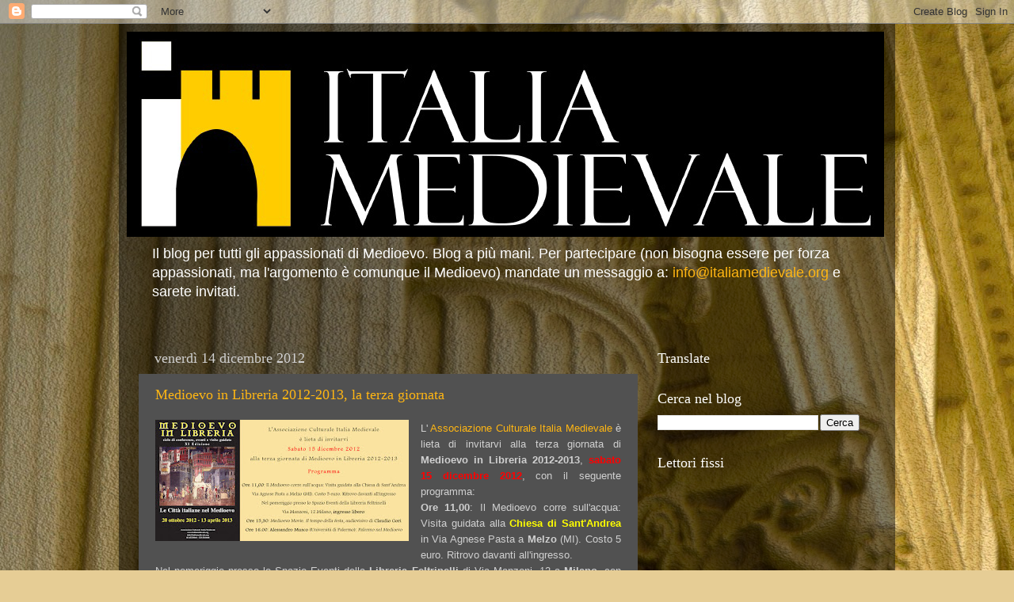

--- FILE ---
content_type: text/html; charset=UTF-8
request_url: https://italiamedievale.blogspot.com/2012/12/
body_size: 25754
content:
<!DOCTYPE html>
<html class='v2' dir='ltr' lang='it'>
<head>
<link href='https://www.blogger.com/static/v1/widgets/335934321-css_bundle_v2.css' rel='stylesheet' type='text/css'/>
<meta content='width=1100' name='viewport'/>
<meta content='text/html; charset=UTF-8' http-equiv='Content-Type'/>
<meta content='blogger' name='generator'/>
<link href='https://italiamedievale.blogspot.com/favicon.ico' rel='icon' type='image/x-icon'/>
<link href='http://italiamedievale.blogspot.com/2012/12/' rel='canonical'/>
<link rel="alternate" type="application/atom+xml" title="Italia Medievale - Atom" href="https://italiamedievale.blogspot.com/feeds/posts/default" />
<link rel="alternate" type="application/rss+xml" title="Italia Medievale - RSS" href="https://italiamedievale.blogspot.com/feeds/posts/default?alt=rss" />
<link rel="service.post" type="application/atom+xml" title="Italia Medievale - Atom" href="https://www.blogger.com/feeds/7202157843133605507/posts/default" />
<!--Can't find substitution for tag [blog.ieCssRetrofitLinks]-->
<meta content='http://italiamedievale.blogspot.com/2012/12/' property='og:url'/>
<meta content='Italia Medievale' property='og:title'/>
<meta content='Il blog per tutti gli appassionati di Medioevo. Blog a più mani. Per partecipare (non bisogna essere per forza appassionati, ma l&#39;argomento è comunque il Medioevo) mandate un messaggio a: &lt;a href=&quot;mailto:info@italiamedievale.org&quot;&gt;info@italiamedievale.org&lt;/a&gt; e sarete invitati.' property='og:description'/>
<title>Italia Medievale: dicembre 2012</title>
<style id='page-skin-1' type='text/css'><!--
/*-----------------------------------------------
Blogger Template Style
Name:     Picture Window
Designer: Blogger
URL:      www.blogger.com
----------------------------------------------- */
/* Content
----------------------------------------------- */
body {
font: normal normal 15px Arial, Tahoma, Helvetica, FreeSans, sans-serif;
color: #d0d0d0;
background: #e6cd95 url(//themes.googleusercontent.com/image?id=14SF4vlYyI8e3MfwrTQUuQzzgisH52UjHE-e3wcDFmmOMLtSfe08CAJMwjjDmrqTt_uMp) repeat fixed top center /* Credit: sandoclr (http://www.istockphoto.com/file_closeup.php?id=74010&platform=blogger) */;
}
html body .region-inner {
min-width: 0;
max-width: 100%;
width: auto;
}
.content-outer {
font-size: 90%;
}
a:link {
text-decoration:none;
color: #ffb613;
}
a:visited {
text-decoration:none;
color: #f59a00;
}
a:hover {
text-decoration:underline;
color: #ffc513;
}
.content-outer {
background: transparent url(//www.blogblog.com/1kt/transparent/black50.png) repeat scroll top left;
-moz-border-radius: 0;
-webkit-border-radius: 0;
-goog-ms-border-radius: 0;
border-radius: 0;
-moz-box-shadow: 0 0 3px rgba(0, 0, 0, .15);
-webkit-box-shadow: 0 0 3px rgba(0, 0, 0, .15);
-goog-ms-box-shadow: 0 0 3px rgba(0, 0, 0, .15);
box-shadow: 0 0 3px rgba(0, 0, 0, .15);
margin: 0 auto;
}
.content-inner {
padding: 10px;
}
/* Header
----------------------------------------------- */
.header-outer {
background: rgba(79, 79, 79, 0) none repeat-x scroll top left;
_background-image: none;
color: #ffffff;
-moz-border-radius: 0;
-webkit-border-radius: 0;
-goog-ms-border-radius: 0;
border-radius: 0;
}
.Header img, .Header #header-inner {
-moz-border-radius: 0;
-webkit-border-radius: 0;
-goog-ms-border-radius: 0;
border-radius: 0;
}
.header-inner .Header .titlewrapper,
.header-inner .Header .descriptionwrapper {
padding-left: 30px;
padding-right: 30px;
}
.Header h1 {
font: normal normal 48px Georgia, Utopia, 'Palatino Linotype', Palatino, serif;
text-shadow: 1px 1px 3px rgba(0, 0, 0, 0.3);
}
.Header h1 a {
color: #ffffff;
}
.Header .description {
font-size: 130%;
}
/* Tabs
----------------------------------------------- */
.tabs-inner {
margin: .5em 15px 1em;
padding: 0;
}
.tabs-inner .section {
margin: 0;
}
.tabs-inner .widget ul {
padding: 0;
background: #515151 none repeat scroll bottom;
-moz-border-radius: 0;
-webkit-border-radius: 0;
-goog-ms-border-radius: 0;
border-radius: 0;
}
.tabs-inner .widget li {
border: none;
}
.tabs-inner .widget li a {
display: inline-block;
padding: .5em 1em;
margin-right: 0;
color: #ff9900;
font: normal normal 15px Georgia, Utopia, 'Palatino Linotype', Palatino, serif;
-moz-border-radius: 0 0 0 0;
-webkit-border-top-left-radius: 0;
-webkit-border-top-right-radius: 0;
-goog-ms-border-radius: 0 0 0 0;
border-radius: 0 0 0 0;
background: transparent none no-repeat scroll top left;
border-right: 1px solid #000000;
}
.tabs-inner .widget li:first-child a {
padding-left: 1.25em;
-moz-border-radius-topleft: 0;
-moz-border-radius-bottomleft: 0;
-webkit-border-top-left-radius: 0;
-webkit-border-bottom-left-radius: 0;
-goog-ms-border-top-left-radius: 0;
-goog-ms-border-bottom-left-radius: 0;
border-top-left-radius: 0;
border-bottom-left-radius: 0;
}
.tabs-inner .widget li.selected a,
.tabs-inner .widget li a:hover {
position: relative;
z-index: 1;
background: #f59a00 none repeat scroll bottom;
color: #ffffff;
-moz-box-shadow: 0 0 0 rgba(0, 0, 0, .15);
-webkit-box-shadow: 0 0 0 rgba(0, 0, 0, .15);
-goog-ms-box-shadow: 0 0 0 rgba(0, 0, 0, .15);
box-shadow: 0 0 0 rgba(0, 0, 0, .15);
}
/* Headings
----------------------------------------------- */
h2 {
font: normal normal 18px Georgia, Utopia, 'Palatino Linotype', Palatino, serif;
text-transform: none;
color: #ffffff;
margin: .5em 0;
}
/* Main
----------------------------------------------- */
.main-outer {
background: transparent none repeat scroll top center;
-moz-border-radius: 0 0 0 0;
-webkit-border-top-left-radius: 0;
-webkit-border-top-right-radius: 0;
-webkit-border-bottom-left-radius: 0;
-webkit-border-bottom-right-radius: 0;
-goog-ms-border-radius: 0 0 0 0;
border-radius: 0 0 0 0;
-moz-box-shadow: 0 0 0 rgba(0, 0, 0, .15);
-webkit-box-shadow: 0 0 0 rgba(0, 0, 0, .15);
-goog-ms-box-shadow: 0 0 0 rgba(0, 0, 0, .15);
box-shadow: 0 0 0 rgba(0, 0, 0, .15);
}
.main-inner {
padding: 15px 20px 20px;
}
.main-inner .column-center-inner {
padding: 0 0;
}
.main-inner .column-left-inner {
padding-left: 0;
}
.main-inner .column-right-inner {
padding-right: 0;
}
/* Posts
----------------------------------------------- */
h3.post-title {
margin: 0;
font: normal normal 18px Georgia, Utopia, 'Palatino Linotype', Palatino, serif;
}
.comments h4 {
margin: 1em 0 0;
font: normal normal 18px Georgia, Utopia, 'Palatino Linotype', Palatino, serif;
}
.date-header span {
color: #d0d0d0;
}
.post-outer {
background-color: #515151;
border: solid 1px rgba(79, 79, 79, 0);
-moz-border-radius: 0;
-webkit-border-radius: 0;
border-radius: 0;
-goog-ms-border-radius: 0;
padding: 15px 20px;
margin: 0 -20px 20px;
}
.post-body {
line-height: 1.4;
font-size: 110%;
position: relative;
}
.post-header {
margin: 0 0 1.5em;
color: #9f9f9f;
line-height: 1.6;
}
.post-footer {
margin: .5em 0 0;
color: #9f9f9f;
line-height: 1.6;
}
#blog-pager {
font-size: 140%
}
#comments .comment-author {
padding-top: 1.5em;
border-top: dashed 1px #ccc;
border-top: dashed 1px rgba(128, 128, 128, .5);
background-position: 0 1.5em;
}
#comments .comment-author:first-child {
padding-top: 0;
border-top: none;
}
.avatar-image-container {
margin: .2em 0 0;
}
/* Comments
----------------------------------------------- */
.comments .comments-content .icon.blog-author {
background-repeat: no-repeat;
background-image: url([data-uri]);
}
.comments .comments-content .loadmore a {
border-top: 1px solid #ffc513;
border-bottom: 1px solid #ffc513;
}
.comments .continue {
border-top: 2px solid #ffc513;
}
/* Widgets
----------------------------------------------- */
.widget ul, .widget #ArchiveList ul.flat {
padding: 0;
list-style: none;
}
.widget ul li, .widget #ArchiveList ul.flat li {
border-top: dashed 1px #ccc;
border-top: dashed 1px rgba(128, 128, 128, .5);
}
.widget ul li:first-child, .widget #ArchiveList ul.flat li:first-child {
border-top: none;
}
.widget .post-body ul {
list-style: disc;
}
.widget .post-body ul li {
border: none;
}
/* Footer
----------------------------------------------- */
.footer-outer {
color:#cccccc;
background: transparent none repeat scroll top center;
-moz-border-radius: 0 0 0 0;
-webkit-border-top-left-radius: 0;
-webkit-border-top-right-radius: 0;
-webkit-border-bottom-left-radius: 0;
-webkit-border-bottom-right-radius: 0;
-goog-ms-border-radius: 0 0 0 0;
border-radius: 0 0 0 0;
-moz-box-shadow: 0 0 0 rgba(0, 0, 0, .15);
-webkit-box-shadow: 0 0 0 rgba(0, 0, 0, .15);
-goog-ms-box-shadow: 0 0 0 rgba(0, 0, 0, .15);
box-shadow: 0 0 0 rgba(0, 0, 0, .15);
}
.footer-inner {
padding: 10px 20px 20px;
}
.footer-outer a {
color: #ff9900;
}
.footer-outer a:visited {
color: #dd7700;
}
.footer-outer a:hover {
color: #ffaa00;
}
.footer-outer .widget h2 {
color: #ffffff;
}
/* Mobile
----------------------------------------------- */
html body.mobile {
height: auto;
}
html body.mobile {
min-height: 480px;
background-size: 100% auto;
}
.mobile .body-fauxcolumn-outer {
background: transparent none repeat scroll top left;
}
html .mobile .mobile-date-outer, html .mobile .blog-pager {
border-bottom: none;
background: transparent none repeat scroll top center;
margin-bottom: 10px;
}
.mobile .date-outer {
background: transparent none repeat scroll top center;
}
.mobile .header-outer, .mobile .main-outer,
.mobile .post-outer, .mobile .footer-outer {
-moz-border-radius: 0;
-webkit-border-radius: 0;
-goog-ms-border-radius: 0;
border-radius: 0;
}
.mobile .content-outer,
.mobile .main-outer,
.mobile .post-outer {
background: inherit;
border: none;
}
.mobile .content-outer {
font-size: 100%;
}
.mobile-link-button {
background-color: #ffb613;
}
.mobile-link-button a:link, .mobile-link-button a:visited {
color: #515151;
}
.mobile-index-contents {
color: #d0d0d0;
}
.mobile .tabs-inner .PageList .widget-content {
background: #f59a00 none repeat scroll bottom;
color: #ffffff;
}
.mobile .tabs-inner .PageList .widget-content .pagelist-arrow {
border-left: 1px solid #000000;
}

--></style>
<style id='template-skin-1' type='text/css'><!--
body {
min-width: 980px;
}
.content-outer, .content-fauxcolumn-outer, .region-inner {
min-width: 980px;
max-width: 980px;
_width: 980px;
}
.main-inner .columns {
padding-left: 0px;
padding-right: 300px;
}
.main-inner .fauxcolumn-center-outer {
left: 0px;
right: 300px;
/* IE6 does not respect left and right together */
_width: expression(this.parentNode.offsetWidth -
parseInt("0px") -
parseInt("300px") + 'px');
}
.main-inner .fauxcolumn-left-outer {
width: 0px;
}
.main-inner .fauxcolumn-right-outer {
width: 300px;
}
.main-inner .column-left-outer {
width: 0px;
right: 100%;
margin-left: -0px;
}
.main-inner .column-right-outer {
width: 300px;
margin-right: -300px;
}
#layout {
min-width: 0;
}
#layout .content-outer {
min-width: 0;
width: 800px;
}
#layout .region-inner {
min-width: 0;
width: auto;
}
body#layout div.add_widget {
padding: 8px;
}
body#layout div.add_widget a {
margin-left: 32px;
}
--></style>
<style>
    body {background-image:url(\/\/themes.googleusercontent.com\/image?id=14SF4vlYyI8e3MfwrTQUuQzzgisH52UjHE-e3wcDFmmOMLtSfe08CAJMwjjDmrqTt_uMp);}
    
@media (max-width: 200px) { body {background-image:url(\/\/themes.googleusercontent.com\/image?id=14SF4vlYyI8e3MfwrTQUuQzzgisH52UjHE-e3wcDFmmOMLtSfe08CAJMwjjDmrqTt_uMp&options=w200);}}
@media (max-width: 400px) and (min-width: 201px) { body {background-image:url(\/\/themes.googleusercontent.com\/image?id=14SF4vlYyI8e3MfwrTQUuQzzgisH52UjHE-e3wcDFmmOMLtSfe08CAJMwjjDmrqTt_uMp&options=w400);}}
@media (max-width: 800px) and (min-width: 401px) { body {background-image:url(\/\/themes.googleusercontent.com\/image?id=14SF4vlYyI8e3MfwrTQUuQzzgisH52UjHE-e3wcDFmmOMLtSfe08CAJMwjjDmrqTt_uMp&options=w800);}}
@media (max-width: 1200px) and (min-width: 801px) { body {background-image:url(\/\/themes.googleusercontent.com\/image?id=14SF4vlYyI8e3MfwrTQUuQzzgisH52UjHE-e3wcDFmmOMLtSfe08CAJMwjjDmrqTt_uMp&options=w1200);}}
/* Last tag covers anything over one higher than the previous max-size cap. */
@media (min-width: 1201px) { body {background-image:url(\/\/themes.googleusercontent.com\/image?id=14SF4vlYyI8e3MfwrTQUuQzzgisH52UjHE-e3wcDFmmOMLtSfe08CAJMwjjDmrqTt_uMp&options=w1600);}}
  </style>
<link href='https://www.blogger.com/dyn-css/authorization.css?targetBlogID=7202157843133605507&amp;zx=40556c6a-da78-43b0-ac92-6d239bc07e35' media='none' onload='if(media!=&#39;all&#39;)media=&#39;all&#39;' rel='stylesheet'/><noscript><link href='https://www.blogger.com/dyn-css/authorization.css?targetBlogID=7202157843133605507&amp;zx=40556c6a-da78-43b0-ac92-6d239bc07e35' rel='stylesheet'/></noscript>
<meta name='google-adsense-platform-account' content='ca-host-pub-1556223355139109'/>
<meta name='google-adsense-platform-domain' content='blogspot.com'/>

<!-- data-ad-client=ca-pub-7383180378813782 -->

</head>
<body class='loading variant-screen'>
<div class='navbar section' id='navbar' name='Navbar'><div class='widget Navbar' data-version='1' id='Navbar1'><script type="text/javascript">
    function setAttributeOnload(object, attribute, val) {
      if(window.addEventListener) {
        window.addEventListener('load',
          function(){ object[attribute] = val; }, false);
      } else {
        window.attachEvent('onload', function(){ object[attribute] = val; });
      }
    }
  </script>
<div id="navbar-iframe-container"></div>
<script type="text/javascript" src="https://apis.google.com/js/platform.js"></script>
<script type="text/javascript">
      gapi.load("gapi.iframes:gapi.iframes.style.bubble", function() {
        if (gapi.iframes && gapi.iframes.getContext) {
          gapi.iframes.getContext().openChild({
              url: 'https://www.blogger.com/navbar/7202157843133605507?origin\x3dhttps://italiamedievale.blogspot.com',
              where: document.getElementById("navbar-iframe-container"),
              id: "navbar-iframe"
          });
        }
      });
    </script><script type="text/javascript">
(function() {
var script = document.createElement('script');
script.type = 'text/javascript';
script.src = '//pagead2.googlesyndication.com/pagead/js/google_top_exp.js';
var head = document.getElementsByTagName('head')[0];
if (head) {
head.appendChild(script);
}})();
</script>
</div></div>
<div class='body-fauxcolumns'>
<div class='fauxcolumn-outer body-fauxcolumn-outer'>
<div class='cap-top'>
<div class='cap-left'></div>
<div class='cap-right'></div>
</div>
<div class='fauxborder-left'>
<div class='fauxborder-right'></div>
<div class='fauxcolumn-inner'>
</div>
</div>
<div class='cap-bottom'>
<div class='cap-left'></div>
<div class='cap-right'></div>
</div>
</div>
</div>
<div class='content'>
<div class='content-fauxcolumns'>
<div class='fauxcolumn-outer content-fauxcolumn-outer'>
<div class='cap-top'>
<div class='cap-left'></div>
<div class='cap-right'></div>
</div>
<div class='fauxborder-left'>
<div class='fauxborder-right'></div>
<div class='fauxcolumn-inner'>
</div>
</div>
<div class='cap-bottom'>
<div class='cap-left'></div>
<div class='cap-right'></div>
</div>
</div>
</div>
<div class='content-outer'>
<div class='content-cap-top cap-top'>
<div class='cap-left'></div>
<div class='cap-right'></div>
</div>
<div class='fauxborder-left content-fauxborder-left'>
<div class='fauxborder-right content-fauxborder-right'></div>
<div class='content-inner'>
<header>
<div class='header-outer'>
<div class='header-cap-top cap-top'>
<div class='cap-left'></div>
<div class='cap-right'></div>
</div>
<div class='fauxborder-left header-fauxborder-left'>
<div class='fauxborder-right header-fauxborder-right'></div>
<div class='region-inner header-inner'>
<div class='header section' id='header' name='Intestazione'><div class='widget Header' data-version='1' id='Header1'>
<div id='header-inner'>
<a href='https://italiamedievale.blogspot.com/' style='display: block'>
<img alt='Italia Medievale' height='259px; ' id='Header1_headerimg' src='https://blogger.googleusercontent.com/img/b/R29vZ2xl/AVvXsEi5WAsIJRXLHB9JrBmcI-VyC0lvuotbHUEwm2GC6i1xIHM2O9lQnbG1-X2Khp371w1Zmm-yLA53L9xDAnOs-j53bVA8bFzSm-WTMWfX64IeWwQyWKOvIIqS8rFOC23eSGyzkGnt9MHBMCFg/s1600/logo_italiamedievale.jpg' style='display: block' width='956px; '/>
</a>
<div class='descriptionwrapper'>
<p class='description'><span>Il blog per tutti gli appassionati di Medioevo. Blog a più mani. Per partecipare (non bisogna essere per forza appassionati, ma l'argomento è comunque il Medioevo) mandate un messaggio a: <a href="mailto:info@italiamedievale.org">info@italiamedievale.org</a> e sarete invitati.</span></p>
</div>
</div>
</div></div>
</div>
</div>
<div class='header-cap-bottom cap-bottom'>
<div class='cap-left'></div>
<div class='cap-right'></div>
</div>
</div>
</header>
<div class='tabs-outer'>
<div class='tabs-cap-top cap-top'>
<div class='cap-left'></div>
<div class='cap-right'></div>
</div>
<div class='fauxborder-left tabs-fauxborder-left'>
<div class='fauxborder-right tabs-fauxborder-right'></div>
<div class='region-inner tabs-inner'>
<div class='tabs no-items section' id='crosscol' name='Multi-colonne'></div>
<div class='tabs no-items section' id='crosscol-overflow' name='Cross-Column 2'></div>
</div>
</div>
<div class='tabs-cap-bottom cap-bottom'>
<div class='cap-left'></div>
<div class='cap-right'></div>
</div>
</div>
<div class='main-outer'>
<div class='main-cap-top cap-top'>
<div class='cap-left'></div>
<div class='cap-right'></div>
</div>
<div class='fauxborder-left main-fauxborder-left'>
<div class='fauxborder-right main-fauxborder-right'></div>
<div class='region-inner main-inner'>
<div class='columns fauxcolumns'>
<div class='fauxcolumn-outer fauxcolumn-center-outer'>
<div class='cap-top'>
<div class='cap-left'></div>
<div class='cap-right'></div>
</div>
<div class='fauxborder-left'>
<div class='fauxborder-right'></div>
<div class='fauxcolumn-inner'>
</div>
</div>
<div class='cap-bottom'>
<div class='cap-left'></div>
<div class='cap-right'></div>
</div>
</div>
<div class='fauxcolumn-outer fauxcolumn-left-outer'>
<div class='cap-top'>
<div class='cap-left'></div>
<div class='cap-right'></div>
</div>
<div class='fauxborder-left'>
<div class='fauxborder-right'></div>
<div class='fauxcolumn-inner'>
</div>
</div>
<div class='cap-bottom'>
<div class='cap-left'></div>
<div class='cap-right'></div>
</div>
</div>
<div class='fauxcolumn-outer fauxcolumn-right-outer'>
<div class='cap-top'>
<div class='cap-left'></div>
<div class='cap-right'></div>
</div>
<div class='fauxborder-left'>
<div class='fauxborder-right'></div>
<div class='fauxcolumn-inner'>
</div>
</div>
<div class='cap-bottom'>
<div class='cap-left'></div>
<div class='cap-right'></div>
</div>
</div>
<!-- corrects IE6 width calculation -->
<div class='columns-inner'>
<div class='column-center-outer'>
<div class='column-center-inner'>
<div class='main section' id='main' name='Principale'><div class='widget Blog' data-version='1' id='Blog1'>
<div class='blog-posts hfeed'>

          <div class="date-outer">
        
<h2 class='date-header'><span>venerdì 14 dicembre 2012</span></h2>

          <div class="date-posts">
        
<div class='post-outer'>
<div class='post hentry uncustomized-post-template' itemprop='blogPost' itemscope='itemscope' itemtype='http://schema.org/BlogPosting'>
<meta content='https://blogger.googleusercontent.com/img/b/R29vZ2xl/AVvXsEiopnCTdLpk9DC-jjDc3h73KpYvg02D2jcs34J5l9VgMoLM90NnqR9VYNoAmr0X4fcufoRMrRezA3Kit2aWCvt_s1yVgRWsGVmG3vBufk_KwhncPGsCAhUks6nYK5c_O0wJ8wRq_8kQzTc/s320/invito_terza_giornata.jpg' itemprop='image_url'/>
<meta content='7202157843133605507' itemprop='blogId'/>
<meta content='1624753191388393005' itemprop='postId'/>
<a name='1624753191388393005'></a>
<h3 class='post-title entry-title' itemprop='name'>
<a href='https://italiamedievale.blogspot.com/2012/12/medioevo-in-libreria-2012-2013-la-terza.html'>Medioevo in Libreria 2012-2013, la terza giornata</a>
</h3>
<div class='post-header'>
<div class='post-header-line-1'></div>
</div>
<div class='post-body entry-content' id='post-body-1624753191388393005' itemprop='description articleBody'>
<div class="separator" style="clear: both; text-align: center;">
<a href="https://blogger.googleusercontent.com/img/b/R29vZ2xl/AVvXsEiopnCTdLpk9DC-jjDc3h73KpYvg02D2jcs34J5l9VgMoLM90NnqR9VYNoAmr0X4fcufoRMrRezA3Kit2aWCvt_s1yVgRWsGVmG3vBufk_KwhncPGsCAhUks6nYK5c_O0wJ8wRq_8kQzTc/s1600/invito_terza_giornata.jpg" style="clear: left; float: left; margin-bottom: 1em; margin-right: 1em;"><img border="0" height="153" src="https://blogger.googleusercontent.com/img/b/R29vZ2xl/AVvXsEiopnCTdLpk9DC-jjDc3h73KpYvg02D2jcs34J5l9VgMoLM90NnqR9VYNoAmr0X4fcufoRMrRezA3Kit2aWCvt_s1yVgRWsGVmG3vBufk_KwhncPGsCAhUks6nYK5c_O0wJ8wRq_8kQzTc/s320/invito_terza_giornata.jpg" width="320" /></a></div>
<div style="text-align: justify;">
<span style="font-size: small;"><span style="font-family: Arial,Helvetica,sans-serif;"><span itemprop="description"><span class="fsl">L'
<a href="http://www.italiamedievale.org/" target="_blank">Associazione Culturale Italia Medievale</a> è lieta di invitarvi alla terza giornata di 
<b>Medioevo in Libreria 2012-2013</b>, 
<b><span style="color: red;">sabato 15 dicembre 2012</span></b>, con il seguente programma:<br />
<b>Ore 11,00</b>: Il Medioevo corre sull'acqua: Visita guidata alla 
<span style="color: yellow;"><b>Chiesa di Sant'Andrea</b></span> in Via Agnese Pasta a 
<b>Melzo</b> (MI). Costo 5 euro. Ritrovo davanti all'ingresso.<br />Nel pomeriggio presso lo Spazio Eventi della 
<b>Libreria Feltrinelli</b> di Via Manzoni, 12 a 
<b>Milano</b>, con ingresso libero:<br />
<b>Ore 15,30</b>: Medioevo Movie. 
<i>Il tempo della festa</i>, audiovisivo di 
<span style="color: yellow;"><b>Claudio Gori</b></span>. A cura di Italia Medievale
</span></span></span></span></div>
<div class="text_exposed_show" style="text-align: justify;">
<span style="font-size: small;"><span style="font-family: Arial,Helvetica,sans-serif;"><span itemprop="description"><b>Ore 16.00</b>: 
<span style="color: yellow;"><b>Alessandro Musco</b></span>, Università di Palermo: 
<i>Palermo nel Medioevo</i>.<br />
<b>Alessandro Musco</b>, siracusano, si laurea in Filosofia nel 1972, all'Università di Palermo, dove oggi insegna Storia della Filosofia Medievale.<br />Perfeziona i suoi studi filosofici presso prestigiose Università e Fondazioni in Italia e all'estero.
<br />Nel 1979 partecipa alla costituzione dell'
<a href="http://www.officinastudimedievali.it/" target="_blank">Officina di Studi Medievali</a>, diviene membro dell'Ufficio di Presidenza e Segretario Generale e nel 1995 assume la carica di Presidente e
rappresentante legale.
<br />Negli anni, gli vengono conferiti innumerevoli incarichi che lo 
portano ad essere responsabile di numerosi progetti scientifici, 
consulente di Ministeri e Commissioni, cofondatore e componente
di vari comitati di redazione di riviste scientifiche.
<br />E' Direttore Responsabile della Collana editoriale "Machina 
philosophorum, Testi e Studi delle culture euromediterranee" e socio 
della Sociètè International pour l'Etude de la Philosophie
Mèdièvale; rappresenta l'Officina di Studi Medievali all'interno della 
Fédération des Instituts d'Etudes Médiévales; fa parte del Consiglio 
Direttivo della Società Italiana per lo studio del Pensiero
Medievale e nel 2004 è stato eletto "Académico Correspondiente" della 
prestigiosa "Real Accadémia de Bones Lletres" di Barcellona (Spagna).
<br />Ha collaborato e collabora con numerose Case Editrici quali Brepols, Marzorati, Bompiani, Rusconi, Manfredi, Tilgher, Epos, etc.
<br />E' autore di diverse pubblicazioni tra le quali ricordiamo: 
Un'angelica sgrammaticatura; La voce del silenzio; Machina 
Philosophorum. La Biblioteca di Alessandria ed il pellegrinaggio in
Oriente; Aldo: il nostro meccanico; Dell'insensato Raimondo, ovvero 
della differenza come criterio; Contrarietas. Saggi sui saperi 
medievali; Vir inquisitor sapientie et amator: l'eterno sonno
inquieto di Federico II; Di Agostino di Ippona: due saggi sul concetto 
di filosofia; "Stoicheia" filosofici in siciliano tra duecento e 
quattrocento; Per un'antropologia del libro: Lettura, Scrittura
e Carta Stampata tra Isidoro di Siviglia, Giovanni Tritemio, Tomaso 
Garzoni e Googleplex.
<br />
<b>Medioevo in Libreria</b>, ciclo di conferenze, eventi e visite guidate, è una produzione dell'
<a href="http://www.italiamedievale.org/" target="_blank">Associazione Culturale Italia Medievale</a> con il patrocinio del Comune di Milano e la collaborazione di "
<a href="http://www.naviglilombardi.it/" target="_blank">Navigli Lombardi</a>".
 Tutti gli incontri pomeridiani avranno luogo con inizio alle ore 15,30 
presso la Libreria Feltrinelli di Via Manzoni, 12 a Milano.
<br />
<b>Medioevo in Libreria</b> è anche un blog costantemente aggiornato: 
<a href="http://www.facebook.com/l.php?u=http%3A%2F%2Fmedioevoinlibreria.blogspot.it%2F&amp;h=iAQEVsi6Q&amp;s=1" rel="nofollow nofollow" target="_blank">http://<wbr></wbr>medioevoinlibreria.blogspot<wbr></wbr>.it/</a>.</span></span></span></div>
<span style="font-size: small;"><span style="font-family: Arial,Helvetica,sans-serif;">
</span></span>
<div style='clear: both;'></div>
</div>
<div class='post-footer'>
<div class='post-footer-line post-footer-line-1'>
<span class='post-author vcard'>
Pubblicato da
<span class='fn' itemprop='author' itemscope='itemscope' itemtype='http://schema.org/Person'>
<meta content='https://www.blogger.com/profile/18167904232959442706' itemprop='url'/>
<a class='g-profile' href='https://www.blogger.com/profile/18167904232959442706' rel='author' title='author profile'>
<span itemprop='name'>Italia Medievale</span>
</a>
</span>
</span>
<span class='post-timestamp'>
alle
<meta content='http://italiamedievale.blogspot.com/2012/12/medioevo-in-libreria-2012-2013-la-terza.html' itemprop='url'/>
<a class='timestamp-link' href='https://italiamedievale.blogspot.com/2012/12/medioevo-in-libreria-2012-2013-la-terza.html' rel='bookmark' title='permanent link'><abbr class='published' itemprop='datePublished' title='2012-12-14T06:21:00+01:00'>06:21</abbr></a>
</span>
<span class='post-comment-link'>
<a class='comment-link' href='https://italiamedievale.blogspot.com/2012/12/medioevo-in-libreria-2012-2013-la-terza.html#comment-form' onclick=''>
Nessun commento:
  </a>
</span>
<span class='post-icons'>
<span class='item-control blog-admin pid-868161950'>
<a href='https://www.blogger.com/post-edit.g?blogID=7202157843133605507&postID=1624753191388393005&from=pencil' title='Modifica post'>
<img alt='' class='icon-action' height='18' src='https://resources.blogblog.com/img/icon18_edit_allbkg.gif' width='18'/>
</a>
</span>
</span>
<div class='post-share-buttons goog-inline-block'>
<a class='goog-inline-block share-button sb-email' href='https://www.blogger.com/share-post.g?blogID=7202157843133605507&postID=1624753191388393005&target=email' target='_blank' title='Invia tramite email'><span class='share-button-link-text'>Invia tramite email</span></a><a class='goog-inline-block share-button sb-blog' href='https://www.blogger.com/share-post.g?blogID=7202157843133605507&postID=1624753191388393005&target=blog' onclick='window.open(this.href, "_blank", "height=270,width=475"); return false;' target='_blank' title='Postalo sul blog'><span class='share-button-link-text'>Postalo sul blog</span></a><a class='goog-inline-block share-button sb-twitter' href='https://www.blogger.com/share-post.g?blogID=7202157843133605507&postID=1624753191388393005&target=twitter' target='_blank' title='Condividi su X'><span class='share-button-link-text'>Condividi su X</span></a><a class='goog-inline-block share-button sb-facebook' href='https://www.blogger.com/share-post.g?blogID=7202157843133605507&postID=1624753191388393005&target=facebook' onclick='window.open(this.href, "_blank", "height=430,width=640"); return false;' target='_blank' title='Condividi su Facebook'><span class='share-button-link-text'>Condividi su Facebook</span></a><a class='goog-inline-block share-button sb-pinterest' href='https://www.blogger.com/share-post.g?blogID=7202157843133605507&postID=1624753191388393005&target=pinterest' target='_blank' title='Condividi su Pinterest'><span class='share-button-link-text'>Condividi su Pinterest</span></a>
</div>
</div>
<div class='post-footer-line post-footer-line-2'>
<span class='post-labels'>
Etichette:
<a href='https://italiamedievale.blogspot.com/search/label/conferenza' rel='tag'>conferenza</a>,
<a href='https://italiamedievale.blogspot.com/search/label/medievale' rel='tag'>medievale</a>,
<a href='https://italiamedievale.blogspot.com/search/label/medioevale' rel='tag'>medioevale</a>,
<a href='https://italiamedievale.blogspot.com/search/label/medioevo' rel='tag'>medioevo</a>,
<a href='https://italiamedievale.blogspot.com/search/label/visite%20guidate' rel='tag'>visite guidate</a>
</span>
</div>
<div class='post-footer-line post-footer-line-3'>
<span class='post-location'>
Ubicazione:
<a href='https://maps.google.com/maps?q=Via+Alessandro+Manzoni,+12,+20121+Milano,+Italia@45.4689672,9.1915756&z=10' target='_blank'>Via Alessandro Manzoni, 12, 20121 Milano, Italia</a>
</span>
</div>
</div>
</div>
</div>

          </div></div>
        

          <div class="date-outer">
        
<h2 class='date-header'><span>venerdì 7 dicembre 2012</span></h2>

          <div class="date-posts">
        
<div class='post-outer'>
<div class='post hentry uncustomized-post-template' itemprop='blogPost' itemscope='itemscope' itemtype='http://schema.org/BlogPosting'>
<meta content='https://blogger.googleusercontent.com/img/b/R29vZ2xl/AVvXsEi-oN3xO3S_hA_B1PwDkZXA25H77gnaApyMqsYK-NsdashW062kVvRxgowbL2vsxxYaEqRMMzVK4UTqjzbQpp3cIdyDGCqbpxj8JJZcSthb-OB3O4IjWtFeua9px7vDEeQb-QiFbu661_LV/s320/lettere_regie.jpg' itemprop='image_url'/>
<meta content='7202157843133605507' itemprop='blogId'/>
<meta content='3553178247026946030' itemprop='postId'/>
<a name='3553178247026946030'></a>
<h3 class='post-title entry-title' itemprop='name'>
<a href='https://italiamedievale.blogspot.com/2012/12/lettere-regie-alla-citta-di-cagliari.html'>Lettere regie alla città di Cagliari</a>
</h3>
<div class='post-header'>
<div class='post-header-line-1'></div>
</div>
<div class='post-body entry-content' id='post-body-3553178247026946030' itemprop='description articleBody'>
<div style="text-align: justify;">

 
  
  
 
 
  </div>
<div class="section" style="text-align: justify;">
   <div class="section" style="text-align: justify;">
    <div class="layoutArea">
     <div class="column">
      <div class="separator" style="clear: both; text-align: center;">
<a href="https://blogger.googleusercontent.com/img/b/R29vZ2xl/AVvXsEi-oN3xO3S_hA_B1PwDkZXA25H77gnaApyMqsYK-NsdashW062kVvRxgowbL2vsxxYaEqRMMzVK4UTqjzbQpp3cIdyDGCqbpxj8JJZcSthb-OB3O4IjWtFeua9px7vDEeQb-QiFbu661_LV/s1600/lettere_regie.jpg" imageanchor="1" style="clear: left; float: left; margin-bottom: 1em; margin-right: 1em;"><img border="0" height="320" src="https://blogger.googleusercontent.com/img/b/R29vZ2xl/AVvXsEi-oN3xO3S_hA_B1PwDkZXA25H77gnaApyMqsYK-NsdashW062kVvRxgowbL2vsxxYaEqRMMzVK4UTqjzbQpp3cIdyDGCqbpxj8JJZcSthb-OB3O4IjWtFeua9px7vDEeQb-QiFbu661_LV/s320/lettere_regie.jpg" width="222" /></a></div>
<span style="font-size: small;"><span style="font-family: Arial,Helvetica,sans-serif;"><span style="color: red;">Venerdi&#768; 7 dicembre 2012</span>, alle ore 17.00 presso la Sala espositiva Archivio Storico (SEARCH)<span style="font-size: small;"> in</span> Largo Carlo Felice, 2 a Cagliari</span><span style="font-family: Arial,Helvetica,sans-serif;"><span style="font-size: small;"> si tiene la<span style="font-size: small;"> </span>presentazione del volume </span></span></span><span style="font-size: small;"><span style="font-family: Arial,Helvetica,sans-serif;"><i><span style="font-size: small;">"</span>Lettere regie alla città di Cagliari. Le carte reali dell'Archivio comunale di Cagliari, I, 1358-1415"</i><span style="font-size: small;"> </span>a cura di <span style="color: yellow;">Anna Maria Oliva</span> - <span style="color: yellow;">Olivetta Schen</span><span style="font-size: small;"><span style="color: yellow;">a</span>.</span>
</span></span></div>
</div>
</div>
<div class="section" style="text-align: justify;">
<div class="layoutArea">
<div class="column">
     </div>
</div>
</div>
<div class="section" style="text-align: justify;">
    <div class="layoutArea">
     <div class="column">
      <span style="font-size: small;"><span style="font-family: Arial,Helvetica,sans-serif;"><span style="font-style: italic;">Saluti d<span style="font-size: small;">i:</span>
</span></span></span><br />

     </div>
</div>
</div>
<div class="section" style="text-align: justify;">
    <div class="layoutArea">
     <div class="column">
      <span style="font-size: small;"><span style="font-family: Arial,Helvetica,sans-serif;"><span style="color: yellow;">Dolores Melis</span>, Direttore dell&#8217;Archivio Storico del Comune di Cagliari<br />
<span style="color: yellow;">Enrica Puggioni</span>, Assessore alla Cultura e allo Spettacolo del Comune di Cagliari</span></span><br />
<span style="font-size: small;"><span style="font-family: Arial,Helvetica,sans-serif;"><span style="font-style: italic;">Presiede: </span><span style="color: yellow;">Massimo Miglio</span>, Presidente dell&#8217;<a href="http://www.isime.it/" target="_blank">Istituto Storico Italiano per il Medio Evo</a> (ISIME)</span></span><br />
<span style="font-size: small;"><span style="font-family: Arial,Helvetica,sans-serif;"><span style="font-style: italic;">Interventi di:<br />
</span><span style="color: yellow;">Francisco Gimeno Blay</span>, Universitat de Vale&#768;ncia<br />
<span style="color: yellow;">Attilio Bartoli Langeli</span>, Coordinatore della Scuola storica nazionale per l&#8217;edizione delle
fonti documentarie (ISIME<span style="font-size: small;">).</span></span></span><br />
<span style="font-size: small;"><span style="font-family: Arial,Helvetica,sans-serif;">

 
  
  
 
 
  </span></span></div>
</div>
</div>
</div>
<span style="font-size: small;"><span style="font-family: Arial,Helvetica,sans-serif;">
 
</span></span>
<div style='clear: both;'></div>
</div>
<div class='post-footer'>
<div class='post-footer-line post-footer-line-1'>
<span class='post-author vcard'>
Pubblicato da
<span class='fn' itemprop='author' itemscope='itemscope' itemtype='http://schema.org/Person'>
<meta content='https://www.blogger.com/profile/18167904232959442706' itemprop='url'/>
<a class='g-profile' href='https://www.blogger.com/profile/18167904232959442706' rel='author' title='author profile'>
<span itemprop='name'>Italia Medievale</span>
</a>
</span>
</span>
<span class='post-timestamp'>
alle
<meta content='http://italiamedievale.blogspot.com/2012/12/lettere-regie-alla-citta-di-cagliari.html' itemprop='url'/>
<a class='timestamp-link' href='https://italiamedievale.blogspot.com/2012/12/lettere-regie-alla-citta-di-cagliari.html' rel='bookmark' title='permanent link'><abbr class='published' itemprop='datePublished' title='2012-12-07T06:47:00+01:00'>06:47</abbr></a>
</span>
<span class='post-comment-link'>
<a class='comment-link' href='https://italiamedievale.blogspot.com/2012/12/lettere-regie-alla-citta-di-cagliari.html#comment-form' onclick=''>
Nessun commento:
  </a>
</span>
<span class='post-icons'>
<span class='item-control blog-admin pid-868161950'>
<a href='https://www.blogger.com/post-edit.g?blogID=7202157843133605507&postID=3553178247026946030&from=pencil' title='Modifica post'>
<img alt='' class='icon-action' height='18' src='https://resources.blogblog.com/img/icon18_edit_allbkg.gif' width='18'/>
</a>
</span>
</span>
<div class='post-share-buttons goog-inline-block'>
<a class='goog-inline-block share-button sb-email' href='https://www.blogger.com/share-post.g?blogID=7202157843133605507&postID=3553178247026946030&target=email' target='_blank' title='Invia tramite email'><span class='share-button-link-text'>Invia tramite email</span></a><a class='goog-inline-block share-button sb-blog' href='https://www.blogger.com/share-post.g?blogID=7202157843133605507&postID=3553178247026946030&target=blog' onclick='window.open(this.href, "_blank", "height=270,width=475"); return false;' target='_blank' title='Postalo sul blog'><span class='share-button-link-text'>Postalo sul blog</span></a><a class='goog-inline-block share-button sb-twitter' href='https://www.blogger.com/share-post.g?blogID=7202157843133605507&postID=3553178247026946030&target=twitter' target='_blank' title='Condividi su X'><span class='share-button-link-text'>Condividi su X</span></a><a class='goog-inline-block share-button sb-facebook' href='https://www.blogger.com/share-post.g?blogID=7202157843133605507&postID=3553178247026946030&target=facebook' onclick='window.open(this.href, "_blank", "height=430,width=640"); return false;' target='_blank' title='Condividi su Facebook'><span class='share-button-link-text'>Condividi su Facebook</span></a><a class='goog-inline-block share-button sb-pinterest' href='https://www.blogger.com/share-post.g?blogID=7202157843133605507&postID=3553178247026946030&target=pinterest' target='_blank' title='Condividi su Pinterest'><span class='share-button-link-text'>Condividi su Pinterest</span></a>
</div>
</div>
<div class='post-footer-line post-footer-line-2'>
<span class='post-labels'>
Etichette:
<a href='https://italiamedievale.blogspot.com/search/label/conferenza' rel='tag'>conferenza</a>,
<a href='https://italiamedievale.blogspot.com/search/label/medievale' rel='tag'>medievale</a>,
<a href='https://italiamedievale.blogspot.com/search/label/medioevale' rel='tag'>medioevale</a>,
<a href='https://italiamedievale.blogspot.com/search/label/medioevo' rel='tag'>medioevo</a>
</span>
</div>
<div class='post-footer-line post-footer-line-3'>
<span class='post-location'>
Ubicazione:
<a href='https://maps.google.com/maps?q=Largo+Carlo+Felice,+Cagliari,+Italia@39.2157189,9.1116867&z=10' target='_blank'>Largo Carlo Felice, Cagliari, Italia</a>
</span>
</div>
</div>
</div>
</div>

          </div></div>
        

          <div class="date-outer">
        
<h2 class='date-header'><span>giovedì 6 dicembre 2012</span></h2>

          <div class="date-posts">
        
<div class='post-outer'>
<div class='post hentry uncustomized-post-template' itemprop='blogPost' itemscope='itemscope' itemtype='http://schema.org/BlogPosting'>
<meta content='https://blogger.googleusercontent.com/img/b/R29vZ2xl/AVvXsEiod-5dqoi0Stnf7cPG6QfDBa-xWpP4GUyndNMdzKwWi4lmhOJkuFmbZnPJyX7IQeFeOM-X2AMUVTz7UfQkx0KmiPCUA4FBmmbaQWx7LkUdQCq4q1seGM7FJOMfbEyMUASVV5EO_NTMFh2c/s200/unipotenza.png' itemprop='image_url'/>
<meta content='7202157843133605507' itemprop='blogId'/>
<meta content='7936125769319316597' itemprop='postId'/>
<a name='7936125769319316597'></a>
<h3 class='post-title entry-title' itemprop='name'>
<a href='https://italiamedievale.blogspot.com/2012/12/alla-ricerca-di-una-storia-dimenticata.html'>Alla ricerca di una storia dimenticata</a>
</h3>
<div class='post-header'>
<div class='post-header-line-1'></div>
</div>
<div class='post-body entry-content' id='post-body-7936125769319316597' itemprop='description articleBody'>
<div style="text-align: justify;">
<div class="separator" style="clear: both; text-align: center;">
<a href="https://blogger.googleusercontent.com/img/b/R29vZ2xl/AVvXsEiod-5dqoi0Stnf7cPG6QfDBa-xWpP4GUyndNMdzKwWi4lmhOJkuFmbZnPJyX7IQeFeOM-X2AMUVTz7UfQkx0KmiPCUA4FBmmbaQWx7LkUdQCq4q1seGM7FJOMfbEyMUASVV5EO_NTMFh2c/s1600/unipotenza.png" imageanchor="1" style="clear: left; float: left; margin-bottom: 1em; margin-right: 1em;"><img border="0" height="200" src="https://blogger.googleusercontent.com/img/b/R29vZ2xl/AVvXsEiod-5dqoi0Stnf7cPG6QfDBa-xWpP4GUyndNMdzKwWi4lmhOJkuFmbZnPJyX7IQeFeOM-X2AMUVTz7UfQkx0KmiPCUA4FBmmbaQWx7LkUdQCq4q1seGM7FJOMfbEyMUASVV5EO_NTMFh2c/s200/unipotenza.png" width="200" /></a></div>
<span style="font-size: small;"><span style="font-family: Arial,Helvetica,sans-serif;">Università degli Studi della Basilicata</span></span></div>
<div style="text-align: justify;">
<b><span style="font-size: small;"><span style="font-family: Arial,Helvetica,sans-serif;">Alla ricerca di una storia dimenticata</span></span></b></div>
<div style="text-align: justify;">
<span style="font-size: small;"><span style="font-family: Arial,Helvetica,sans-serif;">Convegno sulla fondazione dell'Ordine del Tempio</span></span></div>
<div style="text-align: justify;">
<span style="font-size: small;"><span style="font-family: Arial,Helvetica,sans-serif;"><b>Potenza</b>, <span style="color: red;">12</span> - <span style="color: red;">14 dicembre 2012</span></span></span></div>
<div style="text-align: justify;">
<span style="font-size: small;"><span style="font-family: Arial,Helvetica,sans-serif;">A
cura dell&#8217;Associazione Universitaria Sui Generis</span></span></div>
<div style="text-align: justify;">
<span style="font-size: small;"><span style="font-family: Arial,Helvetica,sans-serif;">Con
il Patrocinio dei Comuni di Atella, Acerenza, Forenza<b>&nbsp;</b></span></span></div>
<div style="text-align: justify;">
<span style="font-size: small;"><span style="font-family: Arial,Helvetica,sans-serif;"><span style="color: red;">Mercoledì 12 dicembre</span><b><br /></b></span></span></div>
<div style="text-align: justify;">
<span style="font-size: small;"><span style="font-family: Arial,Helvetica,sans-serif;"><i>Potenza - Aula Magna dell&#8217;Università degli Studi della Basilicata &#8211; Rione
Francioso</i></span></span></div>
<div style="text-align: justify;">
<span style="font-size: small;"><span style="font-family: Arial,Helvetica,sans-serif;"><b>ore 15.00</b></span></span></div>
<div style="text-align: justify;">
<span style="font-size: small;"><span style="font-family: Arial,Helvetica,sans-serif;">Introduzione &#8211;
Saluto delle Autorità</span></span></div>
<div style="text-align: justify;">
<span style="font-size: small;"><span style="font-family: Arial,Helvetica,sans-serif;">dott.ssa <span style="color: yellow;">Annaluce
Musacchio</span> - moderatrice</span></span></div>
<div style="text-align: justify;">
<span style="font-size: small;"><span style="font-family: Arial,Helvetica,sans-serif;"><b>ore 15.30</b></span></span></div>
<div style="text-align: justify;">
<span style="font-size: small;"><span style="font-family: Arial,Helvetica,sans-serif;"><b>Ugo De Paganis: una storia dimenticata</b><i><br /></i></span></span></div>
<div style="text-align: justify;">
<span style="font-size: small;"><span style="font-family: Arial,Helvetica,sans-serif;"><i>Oltre il mito: le antiche tracce documentarie sulla fondazione dei
Templari</i></span></span></div>
<div style="text-align: justify;">
<span style="font-size: small;"><span style="font-family: Arial,Helvetica,sans-serif;">prof. <span style="color: yellow;">Mario Moiraghi</span> &#8211; <i>Ricercatore e docente universitario</i></span></span></div>
<div style="text-align: justify;">
<span style="font-size: small;"><span style="font-family: Arial,Helvetica,sans-serif;"><b>ore 16.15</b></span></span></div>
<div style="text-align: justify;">
<span style="font-size: small;"><span style="font-family: Arial,Helvetica,sans-serif;"><b>La provocazione del Bafometto</b></span></span></div>
<div style="text-align: justify;">
<span style="font-size: small;"><span style="font-family: Arial,Helvetica,sans-serif;"><i>Gli effetti concreti di una asserzione presunta e strumentale</i></span></span></div>
<div style="text-align: justify;">
<span style="font-size: small;"><span style="font-family: Arial,Helvetica,sans-serif;">dott.ssa <span style="color: yellow;">Ornella Mariani</span> &#8211; <i>Ricercatrice e Responsabile di progetto
europeo</i></span></span></div>
<div style="text-align: justify;">
<span style="font-size: small;"><span style="font-family: Arial,Helvetica,sans-serif;"><b>ore 16. 45</b></span></span></div>
<div style="text-align: justify;">
<span style="font-size: small;"><span style="font-family: Arial,Helvetica,sans-serif;"><b>Sant'Ilario - Storia di un Castello ritrovato</b></span></span></div>
<div style="text-align: justify;">
<span style="font-size: small;"><span style="font-family: Arial,Helvetica,sans-serif;"><b></b><i>Trent&#8217;anni di ricerca inseguendo solo una leggenda</i></span></span></div>
<div style="text-align: justify;">
<span style="font-size: small;"><span style="font-family: Arial,Helvetica,sans-serif;">prof. <span style="color: yellow;">Franco Zaccagnino</span> <i>&#8211; Docente di Arte e Immagine</i></span></span></div>
<div style="text-align: justify;">
<span style="font-size: small;"><span style="font-family: Arial,Helvetica,sans-serif;"><span style="color: red;">Giovedì 13 dicembre</span><i><br /></i></span></span></div>
<div style="text-align: justify;">
<span style="font-size: small;"><span style="font-family: Arial,Helvetica,sans-serif;"><i>Acerenza &#8211; Sala Comunale - Via Vittorio Emanuele III, 151</i></span></span></div>
<div style="text-align: justify;">
<span style="font-size: small;"><span style="font-family: Arial,Helvetica,sans-serif;"><b>ore 9.30</b></span></span></div>
<div style="text-align: justify;">
<span style="font-size: small;"><span style="font-family: Arial,Helvetica,sans-serif;"><b>Tracce storiche e architettoniche della diocesi acheruntina</b></span></span></div>
<div style="text-align: justify;">
<span style="font-size: small;"><span style="font-family: Arial,Helvetica,sans-serif;"><i>Visita guidata: alla Cattedrale e ai monumenti storici</i></span></span></div>
<div style="text-align: justify;">
<span style="color: red;"><span style="font-size: small;"><span style="font-family: Arial,Helvetica,sans-serif;">Venerdì 14 dicembre</span></span></span></div>
<div style="text-align: justify;">
<span style="font-size: small;"><span style="font-family: Arial,Helvetica,sans-serif;"><i>Sant&#8217;Ilario di Atella &#8211; Residence Villa Rosa - Via Sant'Antonio</i></span></span></div>
<div style="text-align: justify;">
<span style="font-size: small;"><span style="font-family: Arial,Helvetica,sans-serif;"><b>ore 15.00</b></span></span></div>
<div style="text-align: justify;">
<span style="font-size: small;"><span style="font-family: Arial,Helvetica,sans-serif;"><b>Uomini, luoghi e tempi della memoria - La presenza templare</b></span></span></div>
<div style="text-align: justify;">
<span style="font-size: small;"><span style="font-family: Arial,Helvetica,sans-serif;"><i>Le molte tracce di una presenza antica, da Pisticci a Venosa, da
Forenza a Castelmezzano &#8211; Il Quadrato della Misericordia</i></span></span></div>
<div style="text-align: justify;">
<span style="font-size: small;"><span style="font-family: Arial,Helvetica,sans-serif;"><b>ore 16.00</b></span></span></div>
<div style="text-align: justify;">
<span style="font-size: small;"><span style="font-family: Arial,Helvetica,sans-serif;"><b>Tavola R<i>otonda</i></b></span></span></div>
<div style="text-align: justify;">
<span style="font-size: small;"><span style="font-family: Arial,Helvetica,sans-serif;"><i>Ugo de Paganis, Gerardo de Saxo, Boemondo di Taranto e il ruolo del
Papato</i></span></span><br />
<br />
<span style="font-size: small;"><span style="font-family: Arial,Helvetica,sans-serif;">Riteniamo opportuno segnalare la particolare attenzione che il convegno si prefigge di attivare, nella prospettiva di un recupero della memoria degli eventi, degli uomini e dei luoghi che diedero forma e contenuti alla Storia della penisola italiana.</span></span><br />
<span style="font-size: small;"><span style="font-family: Arial,Helvetica,sans-serif;">In merito agli argomenti trattati si segnalano:</span></span><br />
<span style="font-size: small;"><span style="font-family: Arial,Helvetica,sans-serif;">- il testo su Hugo de Paganis: <a href="http://ilmiolibro.kataweb.it/schedalibro.asp?id=346186">ilmiolibro.kataweb.it/schedalibro.asp?id=346186</a>&nbsp;</span></span><br />
<span style="font-size: small;"><span style="font-family: Arial,Helvetica,sans-serif;"><span style="font-size: small;">- la pagina del sito Scriptorium: <a href="http://www.scriptorium.it/Scriptorium/Eventi.html">www.scriptorium.it/Scriptorium/Eventi.html</a></span><i><br /></i></span></span></div>
<div style='clear: both;'></div>
</div>
<div class='post-footer'>
<div class='post-footer-line post-footer-line-1'>
<span class='post-author vcard'>
Pubblicato da
<span class='fn' itemprop='author' itemscope='itemscope' itemtype='http://schema.org/Person'>
<meta content='https://www.blogger.com/profile/18167904232959442706' itemprop='url'/>
<a class='g-profile' href='https://www.blogger.com/profile/18167904232959442706' rel='author' title='author profile'>
<span itemprop='name'>Italia Medievale</span>
</a>
</span>
</span>
<span class='post-timestamp'>
alle
<meta content='http://italiamedievale.blogspot.com/2012/12/alla-ricerca-di-una-storia-dimenticata.html' itemprop='url'/>
<a class='timestamp-link' href='https://italiamedievale.blogspot.com/2012/12/alla-ricerca-di-una-storia-dimenticata.html' rel='bookmark' title='permanent link'><abbr class='published' itemprop='datePublished' title='2012-12-06T17:29:00+01:00'>17:29</abbr></a>
</span>
<span class='post-comment-link'>
<a class='comment-link' href='https://italiamedievale.blogspot.com/2012/12/alla-ricerca-di-una-storia-dimenticata.html#comment-form' onclick=''>
1 commento:
  </a>
</span>
<span class='post-icons'>
<span class='item-control blog-admin pid-868161950'>
<a href='https://www.blogger.com/post-edit.g?blogID=7202157843133605507&postID=7936125769319316597&from=pencil' title='Modifica post'>
<img alt='' class='icon-action' height='18' src='https://resources.blogblog.com/img/icon18_edit_allbkg.gif' width='18'/>
</a>
</span>
</span>
<div class='post-share-buttons goog-inline-block'>
<a class='goog-inline-block share-button sb-email' href='https://www.blogger.com/share-post.g?blogID=7202157843133605507&postID=7936125769319316597&target=email' target='_blank' title='Invia tramite email'><span class='share-button-link-text'>Invia tramite email</span></a><a class='goog-inline-block share-button sb-blog' href='https://www.blogger.com/share-post.g?blogID=7202157843133605507&postID=7936125769319316597&target=blog' onclick='window.open(this.href, "_blank", "height=270,width=475"); return false;' target='_blank' title='Postalo sul blog'><span class='share-button-link-text'>Postalo sul blog</span></a><a class='goog-inline-block share-button sb-twitter' href='https://www.blogger.com/share-post.g?blogID=7202157843133605507&postID=7936125769319316597&target=twitter' target='_blank' title='Condividi su X'><span class='share-button-link-text'>Condividi su X</span></a><a class='goog-inline-block share-button sb-facebook' href='https://www.blogger.com/share-post.g?blogID=7202157843133605507&postID=7936125769319316597&target=facebook' onclick='window.open(this.href, "_blank", "height=430,width=640"); return false;' target='_blank' title='Condividi su Facebook'><span class='share-button-link-text'>Condividi su Facebook</span></a><a class='goog-inline-block share-button sb-pinterest' href='https://www.blogger.com/share-post.g?blogID=7202157843133605507&postID=7936125769319316597&target=pinterest' target='_blank' title='Condividi su Pinterest'><span class='share-button-link-text'>Condividi su Pinterest</span></a>
</div>
</div>
<div class='post-footer-line post-footer-line-2'>
<span class='post-labels'>
Etichette:
<a href='https://italiamedievale.blogspot.com/search/label/medievale' rel='tag'>medievale</a>,
<a href='https://italiamedievale.blogspot.com/search/label/medioevale' rel='tag'>medioevale</a>,
<a href='https://italiamedievale.blogspot.com/search/label/medioevo' rel='tag'>medioevo</a>,
<a href='https://italiamedievale.blogspot.com/search/label/templari' rel='tag'>templari</a>
</span>
</div>
<div class='post-footer-line post-footer-line-3'>
<span class='post-location'>
Ubicazione:
<a href='https://maps.google.com/maps?q=85100+Potenza,+Italia@40.6404067,15.8056041&z=10' target='_blank'>85100 Potenza, Italia</a>
</span>
</div>
</div>
</div>
</div>

          </div></div>
        

          <div class="date-outer">
        
<h2 class='date-header'><span>lunedì 3 dicembre 2012</span></h2>

          <div class="date-posts">
        
<div class='post-outer'>
<div class='post hentry uncustomized-post-template' itemprop='blogPost' itemscope='itemscope' itemtype='http://schema.org/BlogPosting'>
<meta content='https://blogger.googleusercontent.com/img/b/R29vZ2xl/AVvXsEiURngUWvV7Pe1SIsRHQ2E9L-Vb4K_Oxr65NkL2rKll7-EqkBJxQKLAJH7Wq6ZFka6bhZUAFwDTvPwu7x0-OmPYjgnN8v1gv1mIhzzM0OgLP5Sn1ZYOR7xPTkArofg7W3bsMprDHaMooHFv/s320/cuneo1259i.jpg' itemprop='image_url'/>
<meta content='7202157843133605507' itemprop='blogId'/>
<meta content='4635046945833220742' itemprop='postId'/>
<a name='4635046945833220742'></a>
<h3 class='post-title entry-title' itemprop='name'>
<a href='https://italiamedievale.blogspot.com/2012/12/cuneo-1259-1347-fra-monarchi-e-signori.html'>Cuneo 1259-1347: fra monarchi e signori</a>
</h3>
<div class='post-header'>
<div class='post-header-line-1'></div>
</div>
<div class='post-body entry-content' id='post-body-4635046945833220742' itemprop='description articleBody'>
<div class="separator" style="clear: both; text-align: center;">
<a href="https://blogger.googleusercontent.com/img/b/R29vZ2xl/AVvXsEiURngUWvV7Pe1SIsRHQ2E9L-Vb4K_Oxr65NkL2rKll7-EqkBJxQKLAJH7Wq6ZFka6bhZUAFwDTvPwu7x0-OmPYjgnN8v1gv1mIhzzM0OgLP5Sn1ZYOR7xPTkArofg7W3bsMprDHaMooHFv/s1600/cuneo1259i.jpg" imageanchor="1" style="clear: left; float: left; margin-bottom: 1em; margin-right: 1em;"><img border="0" height="320" src="https://blogger.googleusercontent.com/img/b/R29vZ2xl/AVvXsEiURngUWvV7Pe1SIsRHQ2E9L-Vb4K_Oxr65NkL2rKll7-EqkBJxQKLAJH7Wq6ZFka6bhZUAFwDTvPwu7x0-OmPYjgnN8v1gv1mIhzzM0OgLP5Sn1ZYOR7xPTkArofg7W3bsMprDHaMooHFv/s320/cuneo1259i.jpg" width="143" /></a></div>
<div style="text-align: justify;">
<span style="font-size: small;"><span style="font-family: Arial,Helvetica,sans-serif;"><span itemprop="description"><span class="fsl">La&nbsp;</span></span></span></span><span style="font-size: small;"><span style="font-family: Arial,Helvetica,sans-serif;"><span itemprop="description"><span class="fsl">

  <a href="http://www.studistoricicuneo.it/" target="_blank">Società per gli Studi Storici, Archeologici ed Artistici della provincia di Cuneo</a> pres<span style="font-size: small;">enta il Convegno:</span><strong></strong><span style="font-size: small;"> </span>"Cuneo 1259-1347: fra monarchi e signori"&nbsp; che si svolgerà<span style="font-size: small;"> p</span>resso il Salone d'Onore del Palazzo Municipale di Cuneo, via Roma 28<span style="font-size: small;">.</span><br /> <span style="color: red;">V<span style="font-size: small;">enerdì</span> 7 dicembre 2012</span> dalle ore 14.15<br /> Saluti delle autorità<br /> POLITICA E ISTITUZIONI<br /> <span style="color: yellow;">Rinaldo Comba</span>, Le origini della dominazione angioina</span></span></span></span></div>
<div class="text_exposed_show">
<span style="font-size: small;"> <span style="color: yellow;">Riccardo Rao</span>, L'amministrazione angioina a Cuneo e nelle valli<br /> <span style="color: yellow;">Paolo Grillo</span>, Tommaso I di Saluzzo signore di Cuneo<br /> FORME DI RELIGIOSITA'<br /> <span style="color: yellow;">Grado G.Merlo</span>, Forme del dissenso religioso<br /> <span style="color: yellow;">Egle Micheletto</span>, Gli scavi nel convento di San Francesco di Cuneo<br /> <span style="color: yellow;">Lidia Luisa Zanetti Domingues</span>, Il primo secolo della presenza minoritica in Cuneo<br /> ore 16.45 presentazione del volume:<br /> OMAGGIO A PIERO CAMILLA, STORICO DELLA LIBERTA'<br /> <span style="color: red;">S<span style="font-size: small;">abato</span> 8 dicembre 2012</span> dalle ore 9.30<br /> SOCIETA' ED ECONOMIA<br /> <span style="color: yellow;">Alessandra Diciaula</span>, I Richicia e i Console: percorsi di affermazione familiare<br /> <span style="color: yellow;">Laura Bertoni</span>, Aspetti della vita economica<br /> <span style="color: yellow;">Luca Gianazza</span>, La circolazione monetaria nel basso Piemonte fra Due e Trecento: percorsi di ricerca<br /> PAESAGGI URBANI E RURALI<br /> <span style="color: yellow;">Giovanni Coccoluto</span>, La domus di San Dalmazzo di Pedona<br /> <span style="color: yellow;">Andrea Longhi</span>, Il paesaggio Urbano<br /> <span style="color: yellow;">Ada Quazza</span>, Cuneo in una miniatura di fine XIII secolo</span></div>
<div style='clear: both;'></div>
</div>
<div class='post-footer'>
<div class='post-footer-line post-footer-line-1'>
<span class='post-author vcard'>
Pubblicato da
<span class='fn' itemprop='author' itemscope='itemscope' itemtype='http://schema.org/Person'>
<meta content='https://www.blogger.com/profile/18167904232959442706' itemprop='url'/>
<a class='g-profile' href='https://www.blogger.com/profile/18167904232959442706' rel='author' title='author profile'>
<span itemprop='name'>Italia Medievale</span>
</a>
</span>
</span>
<span class='post-timestamp'>
alle
<meta content='http://italiamedievale.blogspot.com/2012/12/cuneo-1259-1347-fra-monarchi-e-signori.html' itemprop='url'/>
<a class='timestamp-link' href='https://italiamedievale.blogspot.com/2012/12/cuneo-1259-1347-fra-monarchi-e-signori.html' rel='bookmark' title='permanent link'><abbr class='published' itemprop='datePublished' title='2012-12-03T13:41:00+01:00'>13:41</abbr></a>
</span>
<span class='post-comment-link'>
<a class='comment-link' href='https://italiamedievale.blogspot.com/2012/12/cuneo-1259-1347-fra-monarchi-e-signori.html#comment-form' onclick=''>
Nessun commento:
  </a>
</span>
<span class='post-icons'>
<span class='item-control blog-admin pid-868161950'>
<a href='https://www.blogger.com/post-edit.g?blogID=7202157843133605507&postID=4635046945833220742&from=pencil' title='Modifica post'>
<img alt='' class='icon-action' height='18' src='https://resources.blogblog.com/img/icon18_edit_allbkg.gif' width='18'/>
</a>
</span>
</span>
<div class='post-share-buttons goog-inline-block'>
<a class='goog-inline-block share-button sb-email' href='https://www.blogger.com/share-post.g?blogID=7202157843133605507&postID=4635046945833220742&target=email' target='_blank' title='Invia tramite email'><span class='share-button-link-text'>Invia tramite email</span></a><a class='goog-inline-block share-button sb-blog' href='https://www.blogger.com/share-post.g?blogID=7202157843133605507&postID=4635046945833220742&target=blog' onclick='window.open(this.href, "_blank", "height=270,width=475"); return false;' target='_blank' title='Postalo sul blog'><span class='share-button-link-text'>Postalo sul blog</span></a><a class='goog-inline-block share-button sb-twitter' href='https://www.blogger.com/share-post.g?blogID=7202157843133605507&postID=4635046945833220742&target=twitter' target='_blank' title='Condividi su X'><span class='share-button-link-text'>Condividi su X</span></a><a class='goog-inline-block share-button sb-facebook' href='https://www.blogger.com/share-post.g?blogID=7202157843133605507&postID=4635046945833220742&target=facebook' onclick='window.open(this.href, "_blank", "height=430,width=640"); return false;' target='_blank' title='Condividi su Facebook'><span class='share-button-link-text'>Condividi su Facebook</span></a><a class='goog-inline-block share-button sb-pinterest' href='https://www.blogger.com/share-post.g?blogID=7202157843133605507&postID=4635046945833220742&target=pinterest' target='_blank' title='Condividi su Pinterest'><span class='share-button-link-text'>Condividi su Pinterest</span></a>
</div>
</div>
<div class='post-footer-line post-footer-line-2'>
<span class='post-labels'>
Etichette:
<a href='https://italiamedievale.blogspot.com/search/label/convegni' rel='tag'>convegni</a>,
<a href='https://italiamedievale.blogspot.com/search/label/medievale' rel='tag'>medievale</a>,
<a href='https://italiamedievale.blogspot.com/search/label/medioevale' rel='tag'>medioevale</a>,
<a href='https://italiamedievale.blogspot.com/search/label/medioevo' rel='tag'>medioevo</a>
</span>
</div>
<div class='post-footer-line post-footer-line-3'>
<span class='post-location'>
Ubicazione:
<a href='https://maps.google.com/maps?q=Via+Roma,+28,+12100+Cuneo+CN,+Italia@44.3933368,7.5517551&z=10' target='_blank'>Via Roma, 28, 12100 Cuneo CN, Italia</a>
</span>
</div>
</div>
</div>
</div>

        </div></div>
      
</div>
<div class='blog-pager' id='blog-pager'>
<span id='blog-pager-newer-link'>
<a class='blog-pager-newer-link' href='https://italiamedievale.blogspot.com/search?updated-max=2013-02-07T14:00:00%2B01:00&amp;max-results=10&amp;reverse-paginate=true' id='Blog1_blog-pager-newer-link' title='Post più recenti'>Post più recenti</a>
</span>
<span id='blog-pager-older-link'>
<a class='blog-pager-older-link' href='https://italiamedievale.blogspot.com/search?updated-max=2012-12-03T13:41:00%2B01:00&amp;max-results=10' id='Blog1_blog-pager-older-link' title='Post più vecchi'>Post più vecchi</a>
</span>
<a class='home-link' href='https://italiamedievale.blogspot.com/'>Home page</a>
</div>
<div class='clear'></div>
<div class='blog-feeds'>
<div class='feed-links'>
Iscriviti a:
<a class='feed-link' href='https://italiamedievale.blogspot.com/feeds/posts/default' target='_blank' type='application/atom+xml'>Commenti (Atom)</a>
</div>
</div>
</div></div>
</div>
</div>
<div class='column-left-outer'>
<div class='column-left-inner'>
<aside>
</aside>
</div>
</div>
<div class='column-right-outer'>
<div class='column-right-inner'>
<aside>
<div class='sidebar section' id='sidebar-right-1'><div class='widget Translate' data-version='1' id='Translate1'>
<h2 class='title'>Translate</h2>
<div id='google_translate_element'></div>
<script>
    function googleTranslateElementInit() {
      new google.translate.TranslateElement({
        pageLanguage: 'it',
        autoDisplay: 'true',
        layout: google.translate.TranslateElement.InlineLayout.VERTICAL
      }, 'google_translate_element');
    }
  </script>
<script src='//translate.google.com/translate_a/element.js?cb=googleTranslateElementInit'></script>
<div class='clear'></div>
</div><div class='widget BlogSearch' data-version='1' id='BlogSearch1'>
<h2 class='title'>Cerca nel blog</h2>
<div class='widget-content'>
<div id='BlogSearch1_form'>
<form action='https://italiamedievale.blogspot.com/search' class='gsc-search-box' target='_top'>
<table cellpadding='0' cellspacing='0' class='gsc-search-box'>
<tbody>
<tr>
<td class='gsc-input'>
<input autocomplete='off' class='gsc-input' name='q' size='10' title='search' type='text' value=''/>
</td>
<td class='gsc-search-button'>
<input class='gsc-search-button' title='search' type='submit' value='Cerca'/>
</td>
</tr>
</tbody>
</table>
</form>
</div>
</div>
<div class='clear'></div>
</div><div class='widget Followers' data-version='1' id='Followers1'>
<h2 class='title'>Lettori fissi</h2>
<div class='widget-content'>
<div id='Followers1-wrapper'>
<div style='margin-right:2px;'>
<div><script type="text/javascript" src="https://apis.google.com/js/platform.js"></script>
<div id="followers-iframe-container"></div>
<script type="text/javascript">
    window.followersIframe = null;
    function followersIframeOpen(url) {
      gapi.load("gapi.iframes", function() {
        if (gapi.iframes && gapi.iframes.getContext) {
          window.followersIframe = gapi.iframes.getContext().openChild({
            url: url,
            where: document.getElementById("followers-iframe-container"),
            messageHandlersFilter: gapi.iframes.CROSS_ORIGIN_IFRAMES_FILTER,
            messageHandlers: {
              '_ready': function(obj) {
                window.followersIframe.getIframeEl().height = obj.height;
              },
              'reset': function() {
                window.followersIframe.close();
                followersIframeOpen("https://www.blogger.com/followers/frame/7202157843133605507?colors\x3dCgt0cmFuc3BhcmVudBILdHJhbnNwYXJlbnQaByNkMGQwZDAiByNmZmI2MTMqC3RyYW5zcGFyZW50MgcjZmZmZmZmOgcjZDBkMGQwQgcjZmZiNjEzSgcjMDAwMDAwUgcjZmZiNjEzWgt0cmFuc3BhcmVudA%3D%3D\x26pageSize\x3d21\x26hl\x3dit\x26origin\x3dhttps://italiamedievale.blogspot.com");
              },
              'open': function(url) {
                window.followersIframe.close();
                followersIframeOpen(url);
              }
            }
          });
        }
      });
    }
    followersIframeOpen("https://www.blogger.com/followers/frame/7202157843133605507?colors\x3dCgt0cmFuc3BhcmVudBILdHJhbnNwYXJlbnQaByNkMGQwZDAiByNmZmI2MTMqC3RyYW5zcGFyZW50MgcjZmZmZmZmOgcjZDBkMGQwQgcjZmZiNjEzSgcjMDAwMDAwUgcjZmZiNjEzWgt0cmFuc3BhcmVudA%3D%3D\x26pageSize\x3d21\x26hl\x3dit\x26origin\x3dhttps://italiamedievale.blogspot.com");
  </script></div>
</div>
</div>
<div class='clear'></div>
</div>
</div><div class='widget BlogArchive' data-version='1' id='BlogArchive1'>
<h2>Archivio blog</h2>
<div class='widget-content'>
<div id='ArchiveList'>
<div id='BlogArchive1_ArchiveList'>
<ul class='hierarchy'>
<li class='archivedate collapsed'>
<a class='toggle' href='javascript:void(0)'>
<span class='zippy'>

        &#9658;&#160;
      
</span>
</a>
<a class='post-count-link' href='https://italiamedievale.blogspot.com/2025/'>
2025
</a>
<span class='post-count' dir='ltr'>(160)</span>
<ul class='hierarchy'>
<li class='archivedate collapsed'>
<a class='toggle' href='javascript:void(0)'>
<span class='zippy'>

        &#9658;&#160;
      
</span>
</a>
<a class='post-count-link' href='https://italiamedievale.blogspot.com/2025/07/'>
luglio
</a>
<span class='post-count' dir='ltr'>(4)</span>
</li>
</ul>
<ul class='hierarchy'>
<li class='archivedate collapsed'>
<a class='toggle' href='javascript:void(0)'>
<span class='zippy'>

        &#9658;&#160;
      
</span>
</a>
<a class='post-count-link' href='https://italiamedievale.blogspot.com/2025/06/'>
giugno
</a>
<span class='post-count' dir='ltr'>(15)</span>
</li>
</ul>
<ul class='hierarchy'>
<li class='archivedate collapsed'>
<a class='toggle' href='javascript:void(0)'>
<span class='zippy'>

        &#9658;&#160;
      
</span>
</a>
<a class='post-count-link' href='https://italiamedievale.blogspot.com/2025/05/'>
maggio
</a>
<span class='post-count' dir='ltr'>(30)</span>
</li>
</ul>
<ul class='hierarchy'>
<li class='archivedate collapsed'>
<a class='toggle' href='javascript:void(0)'>
<span class='zippy'>

        &#9658;&#160;
      
</span>
</a>
<a class='post-count-link' href='https://italiamedievale.blogspot.com/2025/04/'>
aprile
</a>
<span class='post-count' dir='ltr'>(27)</span>
</li>
</ul>
<ul class='hierarchy'>
<li class='archivedate collapsed'>
<a class='toggle' href='javascript:void(0)'>
<span class='zippy'>

        &#9658;&#160;
      
</span>
</a>
<a class='post-count-link' href='https://italiamedievale.blogspot.com/2025/03/'>
marzo
</a>
<span class='post-count' dir='ltr'>(28)</span>
</li>
</ul>
<ul class='hierarchy'>
<li class='archivedate collapsed'>
<a class='toggle' href='javascript:void(0)'>
<span class='zippy'>

        &#9658;&#160;
      
</span>
</a>
<a class='post-count-link' href='https://italiamedievale.blogspot.com/2025/02/'>
febbraio
</a>
<span class='post-count' dir='ltr'>(27)</span>
</li>
</ul>
<ul class='hierarchy'>
<li class='archivedate collapsed'>
<a class='toggle' href='javascript:void(0)'>
<span class='zippy'>

        &#9658;&#160;
      
</span>
</a>
<a class='post-count-link' href='https://italiamedievale.blogspot.com/2025/01/'>
gennaio
</a>
<span class='post-count' dir='ltr'>(29)</span>
</li>
</ul>
</li>
</ul>
<ul class='hierarchy'>
<li class='archivedate collapsed'>
<a class='toggle' href='javascript:void(0)'>
<span class='zippy'>

        &#9658;&#160;
      
</span>
</a>
<a class='post-count-link' href='https://italiamedievale.blogspot.com/2024/'>
2024
</a>
<span class='post-count' dir='ltr'>(356)</span>
<ul class='hierarchy'>
<li class='archivedate collapsed'>
<a class='toggle' href='javascript:void(0)'>
<span class='zippy'>

        &#9658;&#160;
      
</span>
</a>
<a class='post-count-link' href='https://italiamedievale.blogspot.com/2024/12/'>
dicembre
</a>
<span class='post-count' dir='ltr'>(27)</span>
</li>
</ul>
<ul class='hierarchy'>
<li class='archivedate collapsed'>
<a class='toggle' href='javascript:void(0)'>
<span class='zippy'>

        &#9658;&#160;
      
</span>
</a>
<a class='post-count-link' href='https://italiamedievale.blogspot.com/2024/11/'>
novembre
</a>
<span class='post-count' dir='ltr'>(31)</span>
</li>
</ul>
<ul class='hierarchy'>
<li class='archivedate collapsed'>
<a class='toggle' href='javascript:void(0)'>
<span class='zippy'>

        &#9658;&#160;
      
</span>
</a>
<a class='post-count-link' href='https://italiamedievale.blogspot.com/2024/10/'>
ottobre
</a>
<span class='post-count' dir='ltr'>(33)</span>
</li>
</ul>
<ul class='hierarchy'>
<li class='archivedate collapsed'>
<a class='toggle' href='javascript:void(0)'>
<span class='zippy'>

        &#9658;&#160;
      
</span>
</a>
<a class='post-count-link' href='https://italiamedievale.blogspot.com/2024/09/'>
settembre
</a>
<span class='post-count' dir='ltr'>(28)</span>
</li>
</ul>
<ul class='hierarchy'>
<li class='archivedate collapsed'>
<a class='toggle' href='javascript:void(0)'>
<span class='zippy'>

        &#9658;&#160;
      
</span>
</a>
<a class='post-count-link' href='https://italiamedievale.blogspot.com/2024/08/'>
agosto
</a>
<span class='post-count' dir='ltr'>(31)</span>
</li>
</ul>
<ul class='hierarchy'>
<li class='archivedate collapsed'>
<a class='toggle' href='javascript:void(0)'>
<span class='zippy'>

        &#9658;&#160;
      
</span>
</a>
<a class='post-count-link' href='https://italiamedievale.blogspot.com/2024/07/'>
luglio
</a>
<span class='post-count' dir='ltr'>(31)</span>
</li>
</ul>
<ul class='hierarchy'>
<li class='archivedate collapsed'>
<a class='toggle' href='javascript:void(0)'>
<span class='zippy'>

        &#9658;&#160;
      
</span>
</a>
<a class='post-count-link' href='https://italiamedievale.blogspot.com/2024/06/'>
giugno
</a>
<span class='post-count' dir='ltr'>(27)</span>
</li>
</ul>
<ul class='hierarchy'>
<li class='archivedate collapsed'>
<a class='toggle' href='javascript:void(0)'>
<span class='zippy'>

        &#9658;&#160;
      
</span>
</a>
<a class='post-count-link' href='https://italiamedievale.blogspot.com/2024/05/'>
maggio
</a>
<span class='post-count' dir='ltr'>(37)</span>
</li>
</ul>
<ul class='hierarchy'>
<li class='archivedate collapsed'>
<a class='toggle' href='javascript:void(0)'>
<span class='zippy'>

        &#9658;&#160;
      
</span>
</a>
<a class='post-count-link' href='https://italiamedievale.blogspot.com/2024/04/'>
aprile
</a>
<span class='post-count' dir='ltr'>(33)</span>
</li>
</ul>
<ul class='hierarchy'>
<li class='archivedate collapsed'>
<a class='toggle' href='javascript:void(0)'>
<span class='zippy'>

        &#9658;&#160;
      
</span>
</a>
<a class='post-count-link' href='https://italiamedievale.blogspot.com/2024/03/'>
marzo
</a>
<span class='post-count' dir='ltr'>(29)</span>
</li>
</ul>
<ul class='hierarchy'>
<li class='archivedate collapsed'>
<a class='toggle' href='javascript:void(0)'>
<span class='zippy'>

        &#9658;&#160;
      
</span>
</a>
<a class='post-count-link' href='https://italiamedievale.blogspot.com/2024/02/'>
febbraio
</a>
<span class='post-count' dir='ltr'>(27)</span>
</li>
</ul>
<ul class='hierarchy'>
<li class='archivedate collapsed'>
<a class='toggle' href='javascript:void(0)'>
<span class='zippy'>

        &#9658;&#160;
      
</span>
</a>
<a class='post-count-link' href='https://italiamedievale.blogspot.com/2024/01/'>
gennaio
</a>
<span class='post-count' dir='ltr'>(22)</span>
</li>
</ul>
</li>
</ul>
<ul class='hierarchy'>
<li class='archivedate collapsed'>
<a class='toggle' href='javascript:void(0)'>
<span class='zippy'>

        &#9658;&#160;
      
</span>
</a>
<a class='post-count-link' href='https://italiamedievale.blogspot.com/2023/'>
2023
</a>
<span class='post-count' dir='ltr'>(368)</span>
<ul class='hierarchy'>
<li class='archivedate collapsed'>
<a class='toggle' href='javascript:void(0)'>
<span class='zippy'>

        &#9658;&#160;
      
</span>
</a>
<a class='post-count-link' href='https://italiamedievale.blogspot.com/2023/12/'>
dicembre
</a>
<span class='post-count' dir='ltr'>(25)</span>
</li>
</ul>
<ul class='hierarchy'>
<li class='archivedate collapsed'>
<a class='toggle' href='javascript:void(0)'>
<span class='zippy'>

        &#9658;&#160;
      
</span>
</a>
<a class='post-count-link' href='https://italiamedievale.blogspot.com/2023/11/'>
novembre
</a>
<span class='post-count' dir='ltr'>(29)</span>
</li>
</ul>
<ul class='hierarchy'>
<li class='archivedate collapsed'>
<a class='toggle' href='javascript:void(0)'>
<span class='zippy'>

        &#9658;&#160;
      
</span>
</a>
<a class='post-count-link' href='https://italiamedievale.blogspot.com/2023/10/'>
ottobre
</a>
<span class='post-count' dir='ltr'>(32)</span>
</li>
</ul>
<ul class='hierarchy'>
<li class='archivedate collapsed'>
<a class='toggle' href='javascript:void(0)'>
<span class='zippy'>

        &#9658;&#160;
      
</span>
</a>
<a class='post-count-link' href='https://italiamedievale.blogspot.com/2023/09/'>
settembre
</a>
<span class='post-count' dir='ltr'>(33)</span>
</li>
</ul>
<ul class='hierarchy'>
<li class='archivedate collapsed'>
<a class='toggle' href='javascript:void(0)'>
<span class='zippy'>

        &#9658;&#160;
      
</span>
</a>
<a class='post-count-link' href='https://italiamedievale.blogspot.com/2023/08/'>
agosto
</a>
<span class='post-count' dir='ltr'>(30)</span>
</li>
</ul>
<ul class='hierarchy'>
<li class='archivedate collapsed'>
<a class='toggle' href='javascript:void(0)'>
<span class='zippy'>

        &#9658;&#160;
      
</span>
</a>
<a class='post-count-link' href='https://italiamedievale.blogspot.com/2023/07/'>
luglio
</a>
<span class='post-count' dir='ltr'>(32)</span>
</li>
</ul>
<ul class='hierarchy'>
<li class='archivedate collapsed'>
<a class='toggle' href='javascript:void(0)'>
<span class='zippy'>

        &#9658;&#160;
      
</span>
</a>
<a class='post-count-link' href='https://italiamedievale.blogspot.com/2023/06/'>
giugno
</a>
<span class='post-count' dir='ltr'>(37)</span>
</li>
</ul>
<ul class='hierarchy'>
<li class='archivedate collapsed'>
<a class='toggle' href='javascript:void(0)'>
<span class='zippy'>

        &#9658;&#160;
      
</span>
</a>
<a class='post-count-link' href='https://italiamedievale.blogspot.com/2023/05/'>
maggio
</a>
<span class='post-count' dir='ltr'>(35)</span>
</li>
</ul>
<ul class='hierarchy'>
<li class='archivedate collapsed'>
<a class='toggle' href='javascript:void(0)'>
<span class='zippy'>

        &#9658;&#160;
      
</span>
</a>
<a class='post-count-link' href='https://italiamedievale.blogspot.com/2023/04/'>
aprile
</a>
<span class='post-count' dir='ltr'>(29)</span>
</li>
</ul>
<ul class='hierarchy'>
<li class='archivedate collapsed'>
<a class='toggle' href='javascript:void(0)'>
<span class='zippy'>

        &#9658;&#160;
      
</span>
</a>
<a class='post-count-link' href='https://italiamedievale.blogspot.com/2023/03/'>
marzo
</a>
<span class='post-count' dir='ltr'>(31)</span>
</li>
</ul>
<ul class='hierarchy'>
<li class='archivedate collapsed'>
<a class='toggle' href='javascript:void(0)'>
<span class='zippy'>

        &#9658;&#160;
      
</span>
</a>
<a class='post-count-link' href='https://italiamedievale.blogspot.com/2023/02/'>
febbraio
</a>
<span class='post-count' dir='ltr'>(26)</span>
</li>
</ul>
<ul class='hierarchy'>
<li class='archivedate collapsed'>
<a class='toggle' href='javascript:void(0)'>
<span class='zippy'>

        &#9658;&#160;
      
</span>
</a>
<a class='post-count-link' href='https://italiamedievale.blogspot.com/2023/01/'>
gennaio
</a>
<span class='post-count' dir='ltr'>(29)</span>
</li>
</ul>
</li>
</ul>
<ul class='hierarchy'>
<li class='archivedate collapsed'>
<a class='toggle' href='javascript:void(0)'>
<span class='zippy'>

        &#9658;&#160;
      
</span>
</a>
<a class='post-count-link' href='https://italiamedievale.blogspot.com/2022/'>
2022
</a>
<span class='post-count' dir='ltr'>(324)</span>
<ul class='hierarchy'>
<li class='archivedate collapsed'>
<a class='toggle' href='javascript:void(0)'>
<span class='zippy'>

        &#9658;&#160;
      
</span>
</a>
<a class='post-count-link' href='https://italiamedievale.blogspot.com/2022/12/'>
dicembre
</a>
<span class='post-count' dir='ltr'>(24)</span>
</li>
</ul>
<ul class='hierarchy'>
<li class='archivedate collapsed'>
<a class='toggle' href='javascript:void(0)'>
<span class='zippy'>

        &#9658;&#160;
      
</span>
</a>
<a class='post-count-link' href='https://italiamedievale.blogspot.com/2022/11/'>
novembre
</a>
<span class='post-count' dir='ltr'>(32)</span>
</li>
</ul>
<ul class='hierarchy'>
<li class='archivedate collapsed'>
<a class='toggle' href='javascript:void(0)'>
<span class='zippy'>

        &#9658;&#160;
      
</span>
</a>
<a class='post-count-link' href='https://italiamedievale.blogspot.com/2022/10/'>
ottobre
</a>
<span class='post-count' dir='ltr'>(36)</span>
</li>
</ul>
<ul class='hierarchy'>
<li class='archivedate collapsed'>
<a class='toggle' href='javascript:void(0)'>
<span class='zippy'>

        &#9658;&#160;
      
</span>
</a>
<a class='post-count-link' href='https://italiamedievale.blogspot.com/2022/09/'>
settembre
</a>
<span class='post-count' dir='ltr'>(30)</span>
</li>
</ul>
<ul class='hierarchy'>
<li class='archivedate collapsed'>
<a class='toggle' href='javascript:void(0)'>
<span class='zippy'>

        &#9658;&#160;
      
</span>
</a>
<a class='post-count-link' href='https://italiamedievale.blogspot.com/2022/08/'>
agosto
</a>
<span class='post-count' dir='ltr'>(25)</span>
</li>
</ul>
<ul class='hierarchy'>
<li class='archivedate collapsed'>
<a class='toggle' href='javascript:void(0)'>
<span class='zippy'>

        &#9658;&#160;
      
</span>
</a>
<a class='post-count-link' href='https://italiamedievale.blogspot.com/2022/07/'>
luglio
</a>
<span class='post-count' dir='ltr'>(26)</span>
</li>
</ul>
<ul class='hierarchy'>
<li class='archivedate collapsed'>
<a class='toggle' href='javascript:void(0)'>
<span class='zippy'>

        &#9658;&#160;
      
</span>
</a>
<a class='post-count-link' href='https://italiamedievale.blogspot.com/2022/06/'>
giugno
</a>
<span class='post-count' dir='ltr'>(32)</span>
</li>
</ul>
<ul class='hierarchy'>
<li class='archivedate collapsed'>
<a class='toggle' href='javascript:void(0)'>
<span class='zippy'>

        &#9658;&#160;
      
</span>
</a>
<a class='post-count-link' href='https://italiamedievale.blogspot.com/2022/05/'>
maggio
</a>
<span class='post-count' dir='ltr'>(34)</span>
</li>
</ul>
<ul class='hierarchy'>
<li class='archivedate collapsed'>
<a class='toggle' href='javascript:void(0)'>
<span class='zippy'>

        &#9658;&#160;
      
</span>
</a>
<a class='post-count-link' href='https://italiamedievale.blogspot.com/2022/04/'>
aprile
</a>
<span class='post-count' dir='ltr'>(28)</span>
</li>
</ul>
<ul class='hierarchy'>
<li class='archivedate collapsed'>
<a class='toggle' href='javascript:void(0)'>
<span class='zippy'>

        &#9658;&#160;
      
</span>
</a>
<a class='post-count-link' href='https://italiamedievale.blogspot.com/2022/03/'>
marzo
</a>
<span class='post-count' dir='ltr'>(23)</span>
</li>
</ul>
<ul class='hierarchy'>
<li class='archivedate collapsed'>
<a class='toggle' href='javascript:void(0)'>
<span class='zippy'>

        &#9658;&#160;
      
</span>
</a>
<a class='post-count-link' href='https://italiamedievale.blogspot.com/2022/02/'>
febbraio
</a>
<span class='post-count' dir='ltr'>(19)</span>
</li>
</ul>
<ul class='hierarchy'>
<li class='archivedate collapsed'>
<a class='toggle' href='javascript:void(0)'>
<span class='zippy'>

        &#9658;&#160;
      
</span>
</a>
<a class='post-count-link' href='https://italiamedievale.blogspot.com/2022/01/'>
gennaio
</a>
<span class='post-count' dir='ltr'>(15)</span>
</li>
</ul>
</li>
</ul>
<ul class='hierarchy'>
<li class='archivedate collapsed'>
<a class='toggle' href='javascript:void(0)'>
<span class='zippy'>

        &#9658;&#160;
      
</span>
</a>
<a class='post-count-link' href='https://italiamedievale.blogspot.com/2021/'>
2021
</a>
<span class='post-count' dir='ltr'>(323)</span>
<ul class='hierarchy'>
<li class='archivedate collapsed'>
<a class='toggle' href='javascript:void(0)'>
<span class='zippy'>

        &#9658;&#160;
      
</span>
</a>
<a class='post-count-link' href='https://italiamedievale.blogspot.com/2021/12/'>
dicembre
</a>
<span class='post-count' dir='ltr'>(24)</span>
</li>
</ul>
<ul class='hierarchy'>
<li class='archivedate collapsed'>
<a class='toggle' href='javascript:void(0)'>
<span class='zippy'>

        &#9658;&#160;
      
</span>
</a>
<a class='post-count-link' href='https://italiamedievale.blogspot.com/2021/11/'>
novembre
</a>
<span class='post-count' dir='ltr'>(30)</span>
</li>
</ul>
<ul class='hierarchy'>
<li class='archivedate collapsed'>
<a class='toggle' href='javascript:void(0)'>
<span class='zippy'>

        &#9658;&#160;
      
</span>
</a>
<a class='post-count-link' href='https://italiamedievale.blogspot.com/2021/10/'>
ottobre
</a>
<span class='post-count' dir='ltr'>(33)</span>
</li>
</ul>
<ul class='hierarchy'>
<li class='archivedate collapsed'>
<a class='toggle' href='javascript:void(0)'>
<span class='zippy'>

        &#9658;&#160;
      
</span>
</a>
<a class='post-count-link' href='https://italiamedievale.blogspot.com/2021/09/'>
settembre
</a>
<span class='post-count' dir='ltr'>(30)</span>
</li>
</ul>
<ul class='hierarchy'>
<li class='archivedate collapsed'>
<a class='toggle' href='javascript:void(0)'>
<span class='zippy'>

        &#9658;&#160;
      
</span>
</a>
<a class='post-count-link' href='https://italiamedievale.blogspot.com/2021/08/'>
agosto
</a>
<span class='post-count' dir='ltr'>(21)</span>
</li>
</ul>
<ul class='hierarchy'>
<li class='archivedate collapsed'>
<a class='toggle' href='javascript:void(0)'>
<span class='zippy'>

        &#9658;&#160;
      
</span>
</a>
<a class='post-count-link' href='https://italiamedievale.blogspot.com/2021/07/'>
luglio
</a>
<span class='post-count' dir='ltr'>(25)</span>
</li>
</ul>
<ul class='hierarchy'>
<li class='archivedate collapsed'>
<a class='toggle' href='javascript:void(0)'>
<span class='zippy'>

        &#9658;&#160;
      
</span>
</a>
<a class='post-count-link' href='https://italiamedievale.blogspot.com/2021/06/'>
giugno
</a>
<span class='post-count' dir='ltr'>(30)</span>
</li>
</ul>
<ul class='hierarchy'>
<li class='archivedate collapsed'>
<a class='toggle' href='javascript:void(0)'>
<span class='zippy'>

        &#9658;&#160;
      
</span>
</a>
<a class='post-count-link' href='https://italiamedievale.blogspot.com/2021/05/'>
maggio
</a>
<span class='post-count' dir='ltr'>(32)</span>
</li>
</ul>
<ul class='hierarchy'>
<li class='archivedate collapsed'>
<a class='toggle' href='javascript:void(0)'>
<span class='zippy'>

        &#9658;&#160;
      
</span>
</a>
<a class='post-count-link' href='https://italiamedievale.blogspot.com/2021/04/'>
aprile
</a>
<span class='post-count' dir='ltr'>(28)</span>
</li>
</ul>
<ul class='hierarchy'>
<li class='archivedate collapsed'>
<a class='toggle' href='javascript:void(0)'>
<span class='zippy'>

        &#9658;&#160;
      
</span>
</a>
<a class='post-count-link' href='https://italiamedievale.blogspot.com/2021/03/'>
marzo
</a>
<span class='post-count' dir='ltr'>(27)</span>
</li>
</ul>
<ul class='hierarchy'>
<li class='archivedate collapsed'>
<a class='toggle' href='javascript:void(0)'>
<span class='zippy'>

        &#9658;&#160;
      
</span>
</a>
<a class='post-count-link' href='https://italiamedievale.blogspot.com/2021/02/'>
febbraio
</a>
<span class='post-count' dir='ltr'>(25)</span>
</li>
</ul>
<ul class='hierarchy'>
<li class='archivedate collapsed'>
<a class='toggle' href='javascript:void(0)'>
<span class='zippy'>

        &#9658;&#160;
      
</span>
</a>
<a class='post-count-link' href='https://italiamedievale.blogspot.com/2021/01/'>
gennaio
</a>
<span class='post-count' dir='ltr'>(18)</span>
</li>
</ul>
</li>
</ul>
<ul class='hierarchy'>
<li class='archivedate collapsed'>
<a class='toggle' href='javascript:void(0)'>
<span class='zippy'>

        &#9658;&#160;
      
</span>
</a>
<a class='post-count-link' href='https://italiamedievale.blogspot.com/2020/'>
2020
</a>
<span class='post-count' dir='ltr'>(246)</span>
<ul class='hierarchy'>
<li class='archivedate collapsed'>
<a class='toggle' href='javascript:void(0)'>
<span class='zippy'>

        &#9658;&#160;
      
</span>
</a>
<a class='post-count-link' href='https://italiamedievale.blogspot.com/2020/12/'>
dicembre
</a>
<span class='post-count' dir='ltr'>(22)</span>
</li>
</ul>
<ul class='hierarchy'>
<li class='archivedate collapsed'>
<a class='toggle' href='javascript:void(0)'>
<span class='zippy'>

        &#9658;&#160;
      
</span>
</a>
<a class='post-count-link' href='https://italiamedievale.blogspot.com/2020/11/'>
novembre
</a>
<span class='post-count' dir='ltr'>(23)</span>
</li>
</ul>
<ul class='hierarchy'>
<li class='archivedate collapsed'>
<a class='toggle' href='javascript:void(0)'>
<span class='zippy'>

        &#9658;&#160;
      
</span>
</a>
<a class='post-count-link' href='https://italiamedievale.blogspot.com/2020/10/'>
ottobre
</a>
<span class='post-count' dir='ltr'>(30)</span>
</li>
</ul>
<ul class='hierarchy'>
<li class='archivedate collapsed'>
<a class='toggle' href='javascript:void(0)'>
<span class='zippy'>

        &#9658;&#160;
      
</span>
</a>
<a class='post-count-link' href='https://italiamedievale.blogspot.com/2020/09/'>
settembre
</a>
<span class='post-count' dir='ltr'>(31)</span>
</li>
</ul>
<ul class='hierarchy'>
<li class='archivedate collapsed'>
<a class='toggle' href='javascript:void(0)'>
<span class='zippy'>

        &#9658;&#160;
      
</span>
</a>
<a class='post-count-link' href='https://italiamedievale.blogspot.com/2020/08/'>
agosto
</a>
<span class='post-count' dir='ltr'>(21)</span>
</li>
</ul>
<ul class='hierarchy'>
<li class='archivedate collapsed'>
<a class='toggle' href='javascript:void(0)'>
<span class='zippy'>

        &#9658;&#160;
      
</span>
</a>
<a class='post-count-link' href='https://italiamedievale.blogspot.com/2020/07/'>
luglio
</a>
<span class='post-count' dir='ltr'>(32)</span>
</li>
</ul>
<ul class='hierarchy'>
<li class='archivedate collapsed'>
<a class='toggle' href='javascript:void(0)'>
<span class='zippy'>

        &#9658;&#160;
      
</span>
</a>
<a class='post-count-link' href='https://italiamedievale.blogspot.com/2020/06/'>
giugno
</a>
<span class='post-count' dir='ltr'>(20)</span>
</li>
</ul>
<ul class='hierarchy'>
<li class='archivedate collapsed'>
<a class='toggle' href='javascript:void(0)'>
<span class='zippy'>

        &#9658;&#160;
      
</span>
</a>
<a class='post-count-link' href='https://italiamedievale.blogspot.com/2020/05/'>
maggio
</a>
<span class='post-count' dir='ltr'>(9)</span>
</li>
</ul>
<ul class='hierarchy'>
<li class='archivedate collapsed'>
<a class='toggle' href='javascript:void(0)'>
<span class='zippy'>

        &#9658;&#160;
      
</span>
</a>
<a class='post-count-link' href='https://italiamedievale.blogspot.com/2020/03/'>
marzo
</a>
<span class='post-count' dir='ltr'>(7)</span>
</li>
</ul>
<ul class='hierarchy'>
<li class='archivedate collapsed'>
<a class='toggle' href='javascript:void(0)'>
<span class='zippy'>

        &#9658;&#160;
      
</span>
</a>
<a class='post-count-link' href='https://italiamedievale.blogspot.com/2020/02/'>
febbraio
</a>
<span class='post-count' dir='ltr'>(25)</span>
</li>
</ul>
<ul class='hierarchy'>
<li class='archivedate collapsed'>
<a class='toggle' href='javascript:void(0)'>
<span class='zippy'>

        &#9658;&#160;
      
</span>
</a>
<a class='post-count-link' href='https://italiamedievale.blogspot.com/2020/01/'>
gennaio
</a>
<span class='post-count' dir='ltr'>(26)</span>
</li>
</ul>
</li>
</ul>
<ul class='hierarchy'>
<li class='archivedate collapsed'>
<a class='toggle' href='javascript:void(0)'>
<span class='zippy'>

        &#9658;&#160;
      
</span>
</a>
<a class='post-count-link' href='https://italiamedievale.blogspot.com/2019/'>
2019
</a>
<span class='post-count' dir='ltr'>(338)</span>
<ul class='hierarchy'>
<li class='archivedate collapsed'>
<a class='toggle' href='javascript:void(0)'>
<span class='zippy'>

        &#9658;&#160;
      
</span>
</a>
<a class='post-count-link' href='https://italiamedievale.blogspot.com/2019/12/'>
dicembre
</a>
<span class='post-count' dir='ltr'>(29)</span>
</li>
</ul>
<ul class='hierarchy'>
<li class='archivedate collapsed'>
<a class='toggle' href='javascript:void(0)'>
<span class='zippy'>

        &#9658;&#160;
      
</span>
</a>
<a class='post-count-link' href='https://italiamedievale.blogspot.com/2019/11/'>
novembre
</a>
<span class='post-count' dir='ltr'>(29)</span>
</li>
</ul>
<ul class='hierarchy'>
<li class='archivedate collapsed'>
<a class='toggle' href='javascript:void(0)'>
<span class='zippy'>

        &#9658;&#160;
      
</span>
</a>
<a class='post-count-link' href='https://italiamedievale.blogspot.com/2019/10/'>
ottobre
</a>
<span class='post-count' dir='ltr'>(28)</span>
</li>
</ul>
<ul class='hierarchy'>
<li class='archivedate collapsed'>
<a class='toggle' href='javascript:void(0)'>
<span class='zippy'>

        &#9658;&#160;
      
</span>
</a>
<a class='post-count-link' href='https://italiamedievale.blogspot.com/2019/09/'>
settembre
</a>
<span class='post-count' dir='ltr'>(29)</span>
</li>
</ul>
<ul class='hierarchy'>
<li class='archivedate collapsed'>
<a class='toggle' href='javascript:void(0)'>
<span class='zippy'>

        &#9658;&#160;
      
</span>
</a>
<a class='post-count-link' href='https://italiamedievale.blogspot.com/2019/08/'>
agosto
</a>
<span class='post-count' dir='ltr'>(27)</span>
</li>
</ul>
<ul class='hierarchy'>
<li class='archivedate collapsed'>
<a class='toggle' href='javascript:void(0)'>
<span class='zippy'>

        &#9658;&#160;
      
</span>
</a>
<a class='post-count-link' href='https://italiamedievale.blogspot.com/2019/07/'>
luglio
</a>
<span class='post-count' dir='ltr'>(27)</span>
</li>
</ul>
<ul class='hierarchy'>
<li class='archivedate collapsed'>
<a class='toggle' href='javascript:void(0)'>
<span class='zippy'>

        &#9658;&#160;
      
</span>
</a>
<a class='post-count-link' href='https://italiamedievale.blogspot.com/2019/06/'>
giugno
</a>
<span class='post-count' dir='ltr'>(25)</span>
</li>
</ul>
<ul class='hierarchy'>
<li class='archivedate collapsed'>
<a class='toggle' href='javascript:void(0)'>
<span class='zippy'>

        &#9658;&#160;
      
</span>
</a>
<a class='post-count-link' href='https://italiamedievale.blogspot.com/2019/05/'>
maggio
</a>
<span class='post-count' dir='ltr'>(30)</span>
</li>
</ul>
<ul class='hierarchy'>
<li class='archivedate collapsed'>
<a class='toggle' href='javascript:void(0)'>
<span class='zippy'>

        &#9658;&#160;
      
</span>
</a>
<a class='post-count-link' href='https://italiamedievale.blogspot.com/2019/04/'>
aprile
</a>
<span class='post-count' dir='ltr'>(28)</span>
</li>
</ul>
<ul class='hierarchy'>
<li class='archivedate collapsed'>
<a class='toggle' href='javascript:void(0)'>
<span class='zippy'>

        &#9658;&#160;
      
</span>
</a>
<a class='post-count-link' href='https://italiamedievale.blogspot.com/2019/03/'>
marzo
</a>
<span class='post-count' dir='ltr'>(31)</span>
</li>
</ul>
<ul class='hierarchy'>
<li class='archivedate collapsed'>
<a class='toggle' href='javascript:void(0)'>
<span class='zippy'>

        &#9658;&#160;
      
</span>
</a>
<a class='post-count-link' href='https://italiamedievale.blogspot.com/2019/02/'>
febbraio
</a>
<span class='post-count' dir='ltr'>(27)</span>
</li>
</ul>
<ul class='hierarchy'>
<li class='archivedate collapsed'>
<a class='toggle' href='javascript:void(0)'>
<span class='zippy'>

        &#9658;&#160;
      
</span>
</a>
<a class='post-count-link' href='https://italiamedievale.blogspot.com/2019/01/'>
gennaio
</a>
<span class='post-count' dir='ltr'>(28)</span>
</li>
</ul>
</li>
</ul>
<ul class='hierarchy'>
<li class='archivedate collapsed'>
<a class='toggle' href='javascript:void(0)'>
<span class='zippy'>

        &#9658;&#160;
      
</span>
</a>
<a class='post-count-link' href='https://italiamedievale.blogspot.com/2018/'>
2018
</a>
<span class='post-count' dir='ltr'>(338)</span>
<ul class='hierarchy'>
<li class='archivedate collapsed'>
<a class='toggle' href='javascript:void(0)'>
<span class='zippy'>

        &#9658;&#160;
      
</span>
</a>
<a class='post-count-link' href='https://italiamedievale.blogspot.com/2018/12/'>
dicembre
</a>
<span class='post-count' dir='ltr'>(31)</span>
</li>
</ul>
<ul class='hierarchy'>
<li class='archivedate collapsed'>
<a class='toggle' href='javascript:void(0)'>
<span class='zippy'>

        &#9658;&#160;
      
</span>
</a>
<a class='post-count-link' href='https://italiamedievale.blogspot.com/2018/11/'>
novembre
</a>
<span class='post-count' dir='ltr'>(30)</span>
</li>
</ul>
<ul class='hierarchy'>
<li class='archivedate collapsed'>
<a class='toggle' href='javascript:void(0)'>
<span class='zippy'>

        &#9658;&#160;
      
</span>
</a>
<a class='post-count-link' href='https://italiamedievale.blogspot.com/2018/10/'>
ottobre
</a>
<span class='post-count' dir='ltr'>(30)</span>
</li>
</ul>
<ul class='hierarchy'>
<li class='archivedate collapsed'>
<a class='toggle' href='javascript:void(0)'>
<span class='zippy'>

        &#9658;&#160;
      
</span>
</a>
<a class='post-count-link' href='https://italiamedievale.blogspot.com/2018/09/'>
settembre
</a>
<span class='post-count' dir='ltr'>(26)</span>
</li>
</ul>
<ul class='hierarchy'>
<li class='archivedate collapsed'>
<a class='toggle' href='javascript:void(0)'>
<span class='zippy'>

        &#9658;&#160;
      
</span>
</a>
<a class='post-count-link' href='https://italiamedievale.blogspot.com/2018/08/'>
agosto
</a>
<span class='post-count' dir='ltr'>(29)</span>
</li>
</ul>
<ul class='hierarchy'>
<li class='archivedate collapsed'>
<a class='toggle' href='javascript:void(0)'>
<span class='zippy'>

        &#9658;&#160;
      
</span>
</a>
<a class='post-count-link' href='https://italiamedievale.blogspot.com/2018/07/'>
luglio
</a>
<span class='post-count' dir='ltr'>(26)</span>
</li>
</ul>
<ul class='hierarchy'>
<li class='archivedate collapsed'>
<a class='toggle' href='javascript:void(0)'>
<span class='zippy'>

        &#9658;&#160;
      
</span>
</a>
<a class='post-count-link' href='https://italiamedievale.blogspot.com/2018/06/'>
giugno
</a>
<span class='post-count' dir='ltr'>(28)</span>
</li>
</ul>
<ul class='hierarchy'>
<li class='archivedate collapsed'>
<a class='toggle' href='javascript:void(0)'>
<span class='zippy'>

        &#9658;&#160;
      
</span>
</a>
<a class='post-count-link' href='https://italiamedievale.blogspot.com/2018/05/'>
maggio
</a>
<span class='post-count' dir='ltr'>(31)</span>
</li>
</ul>
<ul class='hierarchy'>
<li class='archivedate collapsed'>
<a class='toggle' href='javascript:void(0)'>
<span class='zippy'>

        &#9658;&#160;
      
</span>
</a>
<a class='post-count-link' href='https://italiamedievale.blogspot.com/2018/04/'>
aprile
</a>
<span class='post-count' dir='ltr'>(27)</span>
</li>
</ul>
<ul class='hierarchy'>
<li class='archivedate collapsed'>
<a class='toggle' href='javascript:void(0)'>
<span class='zippy'>

        &#9658;&#160;
      
</span>
</a>
<a class='post-count-link' href='https://italiamedievale.blogspot.com/2018/03/'>
marzo
</a>
<span class='post-count' dir='ltr'>(27)</span>
</li>
</ul>
<ul class='hierarchy'>
<li class='archivedate collapsed'>
<a class='toggle' href='javascript:void(0)'>
<span class='zippy'>

        &#9658;&#160;
      
</span>
</a>
<a class='post-count-link' href='https://italiamedievale.blogspot.com/2018/02/'>
febbraio
</a>
<span class='post-count' dir='ltr'>(26)</span>
</li>
</ul>
<ul class='hierarchy'>
<li class='archivedate collapsed'>
<a class='toggle' href='javascript:void(0)'>
<span class='zippy'>

        &#9658;&#160;
      
</span>
</a>
<a class='post-count-link' href='https://italiamedievale.blogspot.com/2018/01/'>
gennaio
</a>
<span class='post-count' dir='ltr'>(27)</span>
</li>
</ul>
</li>
</ul>
<ul class='hierarchy'>
<li class='archivedate collapsed'>
<a class='toggle' href='javascript:void(0)'>
<span class='zippy'>

        &#9658;&#160;
      
</span>
</a>
<a class='post-count-link' href='https://italiamedievale.blogspot.com/2017/'>
2017
</a>
<span class='post-count' dir='ltr'>(347)</span>
<ul class='hierarchy'>
<li class='archivedate collapsed'>
<a class='toggle' href='javascript:void(0)'>
<span class='zippy'>

        &#9658;&#160;
      
</span>
</a>
<a class='post-count-link' href='https://italiamedievale.blogspot.com/2017/12/'>
dicembre
</a>
<span class='post-count' dir='ltr'>(29)</span>
</li>
</ul>
<ul class='hierarchy'>
<li class='archivedate collapsed'>
<a class='toggle' href='javascript:void(0)'>
<span class='zippy'>

        &#9658;&#160;
      
</span>
</a>
<a class='post-count-link' href='https://italiamedievale.blogspot.com/2017/11/'>
novembre
</a>
<span class='post-count' dir='ltr'>(30)</span>
</li>
</ul>
<ul class='hierarchy'>
<li class='archivedate collapsed'>
<a class='toggle' href='javascript:void(0)'>
<span class='zippy'>

        &#9658;&#160;
      
</span>
</a>
<a class='post-count-link' href='https://italiamedievale.blogspot.com/2017/10/'>
ottobre
</a>
<span class='post-count' dir='ltr'>(28)</span>
</li>
</ul>
<ul class='hierarchy'>
<li class='archivedate collapsed'>
<a class='toggle' href='javascript:void(0)'>
<span class='zippy'>

        &#9658;&#160;
      
</span>
</a>
<a class='post-count-link' href='https://italiamedievale.blogspot.com/2017/09/'>
settembre
</a>
<span class='post-count' dir='ltr'>(30)</span>
</li>
</ul>
<ul class='hierarchy'>
<li class='archivedate collapsed'>
<a class='toggle' href='javascript:void(0)'>
<span class='zippy'>

        &#9658;&#160;
      
</span>
</a>
<a class='post-count-link' href='https://italiamedievale.blogspot.com/2017/08/'>
agosto
</a>
<span class='post-count' dir='ltr'>(28)</span>
</li>
</ul>
<ul class='hierarchy'>
<li class='archivedate collapsed'>
<a class='toggle' href='javascript:void(0)'>
<span class='zippy'>

        &#9658;&#160;
      
</span>
</a>
<a class='post-count-link' href='https://italiamedievale.blogspot.com/2017/07/'>
luglio
</a>
<span class='post-count' dir='ltr'>(28)</span>
</li>
</ul>
<ul class='hierarchy'>
<li class='archivedate collapsed'>
<a class='toggle' href='javascript:void(0)'>
<span class='zippy'>

        &#9658;&#160;
      
</span>
</a>
<a class='post-count-link' href='https://italiamedievale.blogspot.com/2017/06/'>
giugno
</a>
<span class='post-count' dir='ltr'>(30)</span>
</li>
</ul>
<ul class='hierarchy'>
<li class='archivedate collapsed'>
<a class='toggle' href='javascript:void(0)'>
<span class='zippy'>

        &#9658;&#160;
      
</span>
</a>
<a class='post-count-link' href='https://italiamedievale.blogspot.com/2017/05/'>
maggio
</a>
<span class='post-count' dir='ltr'>(31)</span>
</li>
</ul>
<ul class='hierarchy'>
<li class='archivedate collapsed'>
<a class='toggle' href='javascript:void(0)'>
<span class='zippy'>

        &#9658;&#160;
      
</span>
</a>
<a class='post-count-link' href='https://italiamedievale.blogspot.com/2017/04/'>
aprile
</a>
<span class='post-count' dir='ltr'>(29)</span>
</li>
</ul>
<ul class='hierarchy'>
<li class='archivedate collapsed'>
<a class='toggle' href='javascript:void(0)'>
<span class='zippy'>

        &#9658;&#160;
      
</span>
</a>
<a class='post-count-link' href='https://italiamedievale.blogspot.com/2017/03/'>
marzo
</a>
<span class='post-count' dir='ltr'>(29)</span>
</li>
</ul>
<ul class='hierarchy'>
<li class='archivedate collapsed'>
<a class='toggle' href='javascript:void(0)'>
<span class='zippy'>

        &#9658;&#160;
      
</span>
</a>
<a class='post-count-link' href='https://italiamedievale.blogspot.com/2017/02/'>
febbraio
</a>
<span class='post-count' dir='ltr'>(27)</span>
</li>
</ul>
<ul class='hierarchy'>
<li class='archivedate collapsed'>
<a class='toggle' href='javascript:void(0)'>
<span class='zippy'>

        &#9658;&#160;
      
</span>
</a>
<a class='post-count-link' href='https://italiamedievale.blogspot.com/2017/01/'>
gennaio
</a>
<span class='post-count' dir='ltr'>(28)</span>
</li>
</ul>
</li>
</ul>
<ul class='hierarchy'>
<li class='archivedate collapsed'>
<a class='toggle' href='javascript:void(0)'>
<span class='zippy'>

        &#9658;&#160;
      
</span>
</a>
<a class='post-count-link' href='https://italiamedievale.blogspot.com/2016/'>
2016
</a>
<span class='post-count' dir='ltr'>(348)</span>
<ul class='hierarchy'>
<li class='archivedate collapsed'>
<a class='toggle' href='javascript:void(0)'>
<span class='zippy'>

        &#9658;&#160;
      
</span>
</a>
<a class='post-count-link' href='https://italiamedievale.blogspot.com/2016/12/'>
dicembre
</a>
<span class='post-count' dir='ltr'>(27)</span>
</li>
</ul>
<ul class='hierarchy'>
<li class='archivedate collapsed'>
<a class='toggle' href='javascript:void(0)'>
<span class='zippy'>

        &#9658;&#160;
      
</span>
</a>
<a class='post-count-link' href='https://italiamedievale.blogspot.com/2016/11/'>
novembre
</a>
<span class='post-count' dir='ltr'>(30)</span>
</li>
</ul>
<ul class='hierarchy'>
<li class='archivedate collapsed'>
<a class='toggle' href='javascript:void(0)'>
<span class='zippy'>

        &#9658;&#160;
      
</span>
</a>
<a class='post-count-link' href='https://italiamedievale.blogspot.com/2016/10/'>
ottobre
</a>
<span class='post-count' dir='ltr'>(27)</span>
</li>
</ul>
<ul class='hierarchy'>
<li class='archivedate collapsed'>
<a class='toggle' href='javascript:void(0)'>
<span class='zippy'>

        &#9658;&#160;
      
</span>
</a>
<a class='post-count-link' href='https://italiamedievale.blogspot.com/2016/09/'>
settembre
</a>
<span class='post-count' dir='ltr'>(30)</span>
</li>
</ul>
<ul class='hierarchy'>
<li class='archivedate collapsed'>
<a class='toggle' href='javascript:void(0)'>
<span class='zippy'>

        &#9658;&#160;
      
</span>
</a>
<a class='post-count-link' href='https://italiamedievale.blogspot.com/2016/08/'>
agosto
</a>
<span class='post-count' dir='ltr'>(30)</span>
</li>
</ul>
<ul class='hierarchy'>
<li class='archivedate collapsed'>
<a class='toggle' href='javascript:void(0)'>
<span class='zippy'>

        &#9658;&#160;
      
</span>
</a>
<a class='post-count-link' href='https://italiamedievale.blogspot.com/2016/07/'>
luglio
</a>
<span class='post-count' dir='ltr'>(24)</span>
</li>
</ul>
<ul class='hierarchy'>
<li class='archivedate collapsed'>
<a class='toggle' href='javascript:void(0)'>
<span class='zippy'>

        &#9658;&#160;
      
</span>
</a>
<a class='post-count-link' href='https://italiamedievale.blogspot.com/2016/06/'>
giugno
</a>
<span class='post-count' dir='ltr'>(35)</span>
</li>
</ul>
<ul class='hierarchy'>
<li class='archivedate collapsed'>
<a class='toggle' href='javascript:void(0)'>
<span class='zippy'>

        &#9658;&#160;
      
</span>
</a>
<a class='post-count-link' href='https://italiamedievale.blogspot.com/2016/05/'>
maggio
</a>
<span class='post-count' dir='ltr'>(30)</span>
</li>
</ul>
<ul class='hierarchy'>
<li class='archivedate collapsed'>
<a class='toggle' href='javascript:void(0)'>
<span class='zippy'>

        &#9658;&#160;
      
</span>
</a>
<a class='post-count-link' href='https://italiamedievale.blogspot.com/2016/04/'>
aprile
</a>
<span class='post-count' dir='ltr'>(30)</span>
</li>
</ul>
<ul class='hierarchy'>
<li class='archivedate collapsed'>
<a class='toggle' href='javascript:void(0)'>
<span class='zippy'>

        &#9658;&#160;
      
</span>
</a>
<a class='post-count-link' href='https://italiamedievale.blogspot.com/2016/03/'>
marzo
</a>
<span class='post-count' dir='ltr'>(32)</span>
</li>
</ul>
<ul class='hierarchy'>
<li class='archivedate collapsed'>
<a class='toggle' href='javascript:void(0)'>
<span class='zippy'>

        &#9658;&#160;
      
</span>
</a>
<a class='post-count-link' href='https://italiamedievale.blogspot.com/2016/02/'>
febbraio
</a>
<span class='post-count' dir='ltr'>(26)</span>
</li>
</ul>
<ul class='hierarchy'>
<li class='archivedate collapsed'>
<a class='toggle' href='javascript:void(0)'>
<span class='zippy'>

        &#9658;&#160;
      
</span>
</a>
<a class='post-count-link' href='https://italiamedievale.blogspot.com/2016/01/'>
gennaio
</a>
<span class='post-count' dir='ltr'>(27)</span>
</li>
</ul>
</li>
</ul>
<ul class='hierarchy'>
<li class='archivedate collapsed'>
<a class='toggle' href='javascript:void(0)'>
<span class='zippy'>

        &#9658;&#160;
      
</span>
</a>
<a class='post-count-link' href='https://italiamedievale.blogspot.com/2015/'>
2015
</a>
<span class='post-count' dir='ltr'>(331)</span>
<ul class='hierarchy'>
<li class='archivedate collapsed'>
<a class='toggle' href='javascript:void(0)'>
<span class='zippy'>

        &#9658;&#160;
      
</span>
</a>
<a class='post-count-link' href='https://italiamedievale.blogspot.com/2015/12/'>
dicembre
</a>
<span class='post-count' dir='ltr'>(29)</span>
</li>
</ul>
<ul class='hierarchy'>
<li class='archivedate collapsed'>
<a class='toggle' href='javascript:void(0)'>
<span class='zippy'>

        &#9658;&#160;
      
</span>
</a>
<a class='post-count-link' href='https://italiamedievale.blogspot.com/2015/11/'>
novembre
</a>
<span class='post-count' dir='ltr'>(31)</span>
</li>
</ul>
<ul class='hierarchy'>
<li class='archivedate collapsed'>
<a class='toggle' href='javascript:void(0)'>
<span class='zippy'>

        &#9658;&#160;
      
</span>
</a>
<a class='post-count-link' href='https://italiamedievale.blogspot.com/2015/10/'>
ottobre
</a>
<span class='post-count' dir='ltr'>(29)</span>
</li>
</ul>
<ul class='hierarchy'>
<li class='archivedate collapsed'>
<a class='toggle' href='javascript:void(0)'>
<span class='zippy'>

        &#9658;&#160;
      
</span>
</a>
<a class='post-count-link' href='https://italiamedievale.blogspot.com/2015/09/'>
settembre
</a>
<span class='post-count' dir='ltr'>(29)</span>
</li>
</ul>
<ul class='hierarchy'>
<li class='archivedate collapsed'>
<a class='toggle' href='javascript:void(0)'>
<span class='zippy'>

        &#9658;&#160;
      
</span>
</a>
<a class='post-count-link' href='https://italiamedievale.blogspot.com/2015/08/'>
agosto
</a>
<span class='post-count' dir='ltr'>(31)</span>
</li>
</ul>
<ul class='hierarchy'>
<li class='archivedate collapsed'>
<a class='toggle' href='javascript:void(0)'>
<span class='zippy'>

        &#9658;&#160;
      
</span>
</a>
<a class='post-count-link' href='https://italiamedievale.blogspot.com/2015/07/'>
luglio
</a>
<span class='post-count' dir='ltr'>(29)</span>
</li>
</ul>
<ul class='hierarchy'>
<li class='archivedate collapsed'>
<a class='toggle' href='javascript:void(0)'>
<span class='zippy'>

        &#9658;&#160;
      
</span>
</a>
<a class='post-count-link' href='https://italiamedievale.blogspot.com/2015/06/'>
giugno
</a>
<span class='post-count' dir='ltr'>(28)</span>
</li>
</ul>
<ul class='hierarchy'>
<li class='archivedate collapsed'>
<a class='toggle' href='javascript:void(0)'>
<span class='zippy'>

        &#9658;&#160;
      
</span>
</a>
<a class='post-count-link' href='https://italiamedievale.blogspot.com/2015/05/'>
maggio
</a>
<span class='post-count' dir='ltr'>(29)</span>
</li>
</ul>
<ul class='hierarchy'>
<li class='archivedate collapsed'>
<a class='toggle' href='javascript:void(0)'>
<span class='zippy'>

        &#9658;&#160;
      
</span>
</a>
<a class='post-count-link' href='https://italiamedievale.blogspot.com/2015/04/'>
aprile
</a>
<span class='post-count' dir='ltr'>(28)</span>
</li>
</ul>
<ul class='hierarchy'>
<li class='archivedate collapsed'>
<a class='toggle' href='javascript:void(0)'>
<span class='zippy'>

        &#9658;&#160;
      
</span>
</a>
<a class='post-count-link' href='https://italiamedievale.blogspot.com/2015/03/'>
marzo
</a>
<span class='post-count' dir='ltr'>(25)</span>
</li>
</ul>
<ul class='hierarchy'>
<li class='archivedate collapsed'>
<a class='toggle' href='javascript:void(0)'>
<span class='zippy'>

        &#9658;&#160;
      
</span>
</a>
<a class='post-count-link' href='https://italiamedievale.blogspot.com/2015/02/'>
febbraio
</a>
<span class='post-count' dir='ltr'>(23)</span>
</li>
</ul>
<ul class='hierarchy'>
<li class='archivedate collapsed'>
<a class='toggle' href='javascript:void(0)'>
<span class='zippy'>

        &#9658;&#160;
      
</span>
</a>
<a class='post-count-link' href='https://italiamedievale.blogspot.com/2015/01/'>
gennaio
</a>
<span class='post-count' dir='ltr'>(20)</span>
</li>
</ul>
</li>
</ul>
<ul class='hierarchy'>
<li class='archivedate collapsed'>
<a class='toggle' href='javascript:void(0)'>
<span class='zippy'>

        &#9658;&#160;
      
</span>
</a>
<a class='post-count-link' href='https://italiamedievale.blogspot.com/2014/'>
2014
</a>
<span class='post-count' dir='ltr'>(240)</span>
<ul class='hierarchy'>
<li class='archivedate collapsed'>
<a class='toggle' href='javascript:void(0)'>
<span class='zippy'>

        &#9658;&#160;
      
</span>
</a>
<a class='post-count-link' href='https://italiamedievale.blogspot.com/2014/12/'>
dicembre
</a>
<span class='post-count' dir='ltr'>(22)</span>
</li>
</ul>
<ul class='hierarchy'>
<li class='archivedate collapsed'>
<a class='toggle' href='javascript:void(0)'>
<span class='zippy'>

        &#9658;&#160;
      
</span>
</a>
<a class='post-count-link' href='https://italiamedievale.blogspot.com/2014/11/'>
novembre
</a>
<span class='post-count' dir='ltr'>(23)</span>
</li>
</ul>
<ul class='hierarchy'>
<li class='archivedate collapsed'>
<a class='toggle' href='javascript:void(0)'>
<span class='zippy'>

        &#9658;&#160;
      
</span>
</a>
<a class='post-count-link' href='https://italiamedievale.blogspot.com/2014/10/'>
ottobre
</a>
<span class='post-count' dir='ltr'>(27)</span>
</li>
</ul>
<ul class='hierarchy'>
<li class='archivedate collapsed'>
<a class='toggle' href='javascript:void(0)'>
<span class='zippy'>

        &#9658;&#160;
      
</span>
</a>
<a class='post-count-link' href='https://italiamedievale.blogspot.com/2014/09/'>
settembre
</a>
<span class='post-count' dir='ltr'>(26)</span>
</li>
</ul>
<ul class='hierarchy'>
<li class='archivedate collapsed'>
<a class='toggle' href='javascript:void(0)'>
<span class='zippy'>

        &#9658;&#160;
      
</span>
</a>
<a class='post-count-link' href='https://italiamedievale.blogspot.com/2014/08/'>
agosto
</a>
<span class='post-count' dir='ltr'>(19)</span>
</li>
</ul>
<ul class='hierarchy'>
<li class='archivedate collapsed'>
<a class='toggle' href='javascript:void(0)'>
<span class='zippy'>

        &#9658;&#160;
      
</span>
</a>
<a class='post-count-link' href='https://italiamedievale.blogspot.com/2014/07/'>
luglio
</a>
<span class='post-count' dir='ltr'>(27)</span>
</li>
</ul>
<ul class='hierarchy'>
<li class='archivedate collapsed'>
<a class='toggle' href='javascript:void(0)'>
<span class='zippy'>

        &#9658;&#160;
      
</span>
</a>
<a class='post-count-link' href='https://italiamedievale.blogspot.com/2014/06/'>
giugno
</a>
<span class='post-count' dir='ltr'>(23)</span>
</li>
</ul>
<ul class='hierarchy'>
<li class='archivedate collapsed'>
<a class='toggle' href='javascript:void(0)'>
<span class='zippy'>

        &#9658;&#160;
      
</span>
</a>
<a class='post-count-link' href='https://italiamedievale.blogspot.com/2014/05/'>
maggio
</a>
<span class='post-count' dir='ltr'>(23)</span>
</li>
</ul>
<ul class='hierarchy'>
<li class='archivedate collapsed'>
<a class='toggle' href='javascript:void(0)'>
<span class='zippy'>

        &#9658;&#160;
      
</span>
</a>
<a class='post-count-link' href='https://italiamedievale.blogspot.com/2014/04/'>
aprile
</a>
<span class='post-count' dir='ltr'>(19)</span>
</li>
</ul>
<ul class='hierarchy'>
<li class='archivedate collapsed'>
<a class='toggle' href='javascript:void(0)'>
<span class='zippy'>

        &#9658;&#160;
      
</span>
</a>
<a class='post-count-link' href='https://italiamedievale.blogspot.com/2014/03/'>
marzo
</a>
<span class='post-count' dir='ltr'>(14)</span>
</li>
</ul>
<ul class='hierarchy'>
<li class='archivedate collapsed'>
<a class='toggle' href='javascript:void(0)'>
<span class='zippy'>

        &#9658;&#160;
      
</span>
</a>
<a class='post-count-link' href='https://italiamedievale.blogspot.com/2014/02/'>
febbraio
</a>
<span class='post-count' dir='ltr'>(10)</span>
</li>
</ul>
<ul class='hierarchy'>
<li class='archivedate collapsed'>
<a class='toggle' href='javascript:void(0)'>
<span class='zippy'>

        &#9658;&#160;
      
</span>
</a>
<a class='post-count-link' href='https://italiamedievale.blogspot.com/2014/01/'>
gennaio
</a>
<span class='post-count' dir='ltr'>(7)</span>
</li>
</ul>
</li>
</ul>
<ul class='hierarchy'>
<li class='archivedate collapsed'>
<a class='toggle' href='javascript:void(0)'>
<span class='zippy'>

        &#9658;&#160;
      
</span>
</a>
<a class='post-count-link' href='https://italiamedievale.blogspot.com/2013/'>
2013
</a>
<span class='post-count' dir='ltr'>(139)</span>
<ul class='hierarchy'>
<li class='archivedate collapsed'>
<a class='toggle' href='javascript:void(0)'>
<span class='zippy'>

        &#9658;&#160;
      
</span>
</a>
<a class='post-count-link' href='https://italiamedievale.blogspot.com/2013/12/'>
dicembre
</a>
<span class='post-count' dir='ltr'>(8)</span>
</li>
</ul>
<ul class='hierarchy'>
<li class='archivedate collapsed'>
<a class='toggle' href='javascript:void(0)'>
<span class='zippy'>

        &#9658;&#160;
      
</span>
</a>
<a class='post-count-link' href='https://italiamedievale.blogspot.com/2013/11/'>
novembre
</a>
<span class='post-count' dir='ltr'>(15)</span>
</li>
</ul>
<ul class='hierarchy'>
<li class='archivedate collapsed'>
<a class='toggle' href='javascript:void(0)'>
<span class='zippy'>

        &#9658;&#160;
      
</span>
</a>
<a class='post-count-link' href='https://italiamedievale.blogspot.com/2013/10/'>
ottobre
</a>
<span class='post-count' dir='ltr'>(20)</span>
</li>
</ul>
<ul class='hierarchy'>
<li class='archivedate collapsed'>
<a class='toggle' href='javascript:void(0)'>
<span class='zippy'>

        &#9658;&#160;
      
</span>
</a>
<a class='post-count-link' href='https://italiamedievale.blogspot.com/2013/09/'>
settembre
</a>
<span class='post-count' dir='ltr'>(20)</span>
</li>
</ul>
<ul class='hierarchy'>
<li class='archivedate collapsed'>
<a class='toggle' href='javascript:void(0)'>
<span class='zippy'>

        &#9658;&#160;
      
</span>
</a>
<a class='post-count-link' href='https://italiamedievale.blogspot.com/2013/08/'>
agosto
</a>
<span class='post-count' dir='ltr'>(13)</span>
</li>
</ul>
<ul class='hierarchy'>
<li class='archivedate collapsed'>
<a class='toggle' href='javascript:void(0)'>
<span class='zippy'>

        &#9658;&#160;
      
</span>
</a>
<a class='post-count-link' href='https://italiamedievale.blogspot.com/2013/07/'>
luglio
</a>
<span class='post-count' dir='ltr'>(9)</span>
</li>
</ul>
<ul class='hierarchy'>
<li class='archivedate collapsed'>
<a class='toggle' href='javascript:void(0)'>
<span class='zippy'>

        &#9658;&#160;
      
</span>
</a>
<a class='post-count-link' href='https://italiamedievale.blogspot.com/2013/06/'>
giugno
</a>
<span class='post-count' dir='ltr'>(6)</span>
</li>
</ul>
<ul class='hierarchy'>
<li class='archivedate collapsed'>
<a class='toggle' href='javascript:void(0)'>
<span class='zippy'>

        &#9658;&#160;
      
</span>
</a>
<a class='post-count-link' href='https://italiamedievale.blogspot.com/2013/05/'>
maggio
</a>
<span class='post-count' dir='ltr'>(14)</span>
</li>
</ul>
<ul class='hierarchy'>
<li class='archivedate collapsed'>
<a class='toggle' href='javascript:void(0)'>
<span class='zippy'>

        &#9658;&#160;
      
</span>
</a>
<a class='post-count-link' href='https://italiamedievale.blogspot.com/2013/04/'>
aprile
</a>
<span class='post-count' dir='ltr'>(9)</span>
</li>
</ul>
<ul class='hierarchy'>
<li class='archivedate collapsed'>
<a class='toggle' href='javascript:void(0)'>
<span class='zippy'>

        &#9658;&#160;
      
</span>
</a>
<a class='post-count-link' href='https://italiamedievale.blogspot.com/2013/03/'>
marzo
</a>
<span class='post-count' dir='ltr'>(8)</span>
</li>
</ul>
<ul class='hierarchy'>
<li class='archivedate collapsed'>
<a class='toggle' href='javascript:void(0)'>
<span class='zippy'>

        &#9658;&#160;
      
</span>
</a>
<a class='post-count-link' href='https://italiamedievale.blogspot.com/2013/02/'>
febbraio
</a>
<span class='post-count' dir='ltr'>(8)</span>
</li>
</ul>
<ul class='hierarchy'>
<li class='archivedate collapsed'>
<a class='toggle' href='javascript:void(0)'>
<span class='zippy'>

        &#9658;&#160;
      
</span>
</a>
<a class='post-count-link' href='https://italiamedievale.blogspot.com/2013/01/'>
gennaio
</a>
<span class='post-count' dir='ltr'>(9)</span>
</li>
</ul>
</li>
</ul>
<ul class='hierarchy'>
<li class='archivedate expanded'>
<a class='toggle' href='javascript:void(0)'>
<span class='zippy toggle-open'>

        &#9660;&#160;
      
</span>
</a>
<a class='post-count-link' href='https://italiamedievale.blogspot.com/2012/'>
2012
</a>
<span class='post-count' dir='ltr'>(71)</span>
<ul class='hierarchy'>
<li class='archivedate expanded'>
<a class='toggle' href='javascript:void(0)'>
<span class='zippy toggle-open'>

        &#9660;&#160;
      
</span>
</a>
<a class='post-count-link' href='https://italiamedievale.blogspot.com/2012/12/'>
dicembre
</a>
<span class='post-count' dir='ltr'>(4)</span>
<ul class='posts'>
<li><a href='https://italiamedievale.blogspot.com/2012/12/medioevo-in-libreria-2012-2013-la-terza.html'>Medioevo in Libreria 2012-2013, la terza giornata</a></li>
<li><a href='https://italiamedievale.blogspot.com/2012/12/lettere-regie-alla-citta-di-cagliari.html'>Lettere regie alla città di Cagliari</a></li>
<li><a href='https://italiamedievale.blogspot.com/2012/12/alla-ricerca-di-una-storia-dimenticata.html'>Alla ricerca di una storia dimenticata</a></li>
<li><a href='https://italiamedievale.blogspot.com/2012/12/cuneo-1259-1347-fra-monarchi-e-signori.html'>Cuneo 1259-1347: fra monarchi e signori</a></li>
</ul>
</li>
</ul>
<ul class='hierarchy'>
<li class='archivedate collapsed'>
<a class='toggle' href='javascript:void(0)'>
<span class='zippy'>

        &#9658;&#160;
      
</span>
</a>
<a class='post-count-link' href='https://italiamedievale.blogspot.com/2012/11/'>
novembre
</a>
<span class='post-count' dir='ltr'>(10)</span>
</li>
</ul>
<ul class='hierarchy'>
<li class='archivedate collapsed'>
<a class='toggle' href='javascript:void(0)'>
<span class='zippy'>

        &#9658;&#160;
      
</span>
</a>
<a class='post-count-link' href='https://italiamedievale.blogspot.com/2012/10/'>
ottobre
</a>
<span class='post-count' dir='ltr'>(11)</span>
</li>
</ul>
<ul class='hierarchy'>
<li class='archivedate collapsed'>
<a class='toggle' href='javascript:void(0)'>
<span class='zippy'>

        &#9658;&#160;
      
</span>
</a>
<a class='post-count-link' href='https://italiamedievale.blogspot.com/2012/09/'>
settembre
</a>
<span class='post-count' dir='ltr'>(12)</span>
</li>
</ul>
<ul class='hierarchy'>
<li class='archivedate collapsed'>
<a class='toggle' href='javascript:void(0)'>
<span class='zippy'>

        &#9658;&#160;
      
</span>
</a>
<a class='post-count-link' href='https://italiamedievale.blogspot.com/2012/08/'>
agosto
</a>
<span class='post-count' dir='ltr'>(5)</span>
</li>
</ul>
<ul class='hierarchy'>
<li class='archivedate collapsed'>
<a class='toggle' href='javascript:void(0)'>
<span class='zippy'>

        &#9658;&#160;
      
</span>
</a>
<a class='post-count-link' href='https://italiamedievale.blogspot.com/2012/07/'>
luglio
</a>
<span class='post-count' dir='ltr'>(3)</span>
</li>
</ul>
<ul class='hierarchy'>
<li class='archivedate collapsed'>
<a class='toggle' href='javascript:void(0)'>
<span class='zippy'>

        &#9658;&#160;
      
</span>
</a>
<a class='post-count-link' href='https://italiamedievale.blogspot.com/2012/06/'>
giugno
</a>
<span class='post-count' dir='ltr'>(2)</span>
</li>
</ul>
<ul class='hierarchy'>
<li class='archivedate collapsed'>
<a class='toggle' href='javascript:void(0)'>
<span class='zippy'>

        &#9658;&#160;
      
</span>
</a>
<a class='post-count-link' href='https://italiamedievale.blogspot.com/2012/05/'>
maggio
</a>
<span class='post-count' dir='ltr'>(5)</span>
</li>
</ul>
<ul class='hierarchy'>
<li class='archivedate collapsed'>
<a class='toggle' href='javascript:void(0)'>
<span class='zippy'>

        &#9658;&#160;
      
</span>
</a>
<a class='post-count-link' href='https://italiamedievale.blogspot.com/2012/04/'>
aprile
</a>
<span class='post-count' dir='ltr'>(2)</span>
</li>
</ul>
<ul class='hierarchy'>
<li class='archivedate collapsed'>
<a class='toggle' href='javascript:void(0)'>
<span class='zippy'>

        &#9658;&#160;
      
</span>
</a>
<a class='post-count-link' href='https://italiamedievale.blogspot.com/2012/03/'>
marzo
</a>
<span class='post-count' dir='ltr'>(6)</span>
</li>
</ul>
<ul class='hierarchy'>
<li class='archivedate collapsed'>
<a class='toggle' href='javascript:void(0)'>
<span class='zippy'>

        &#9658;&#160;
      
</span>
</a>
<a class='post-count-link' href='https://italiamedievale.blogspot.com/2012/02/'>
febbraio
</a>
<span class='post-count' dir='ltr'>(3)</span>
</li>
</ul>
<ul class='hierarchy'>
<li class='archivedate collapsed'>
<a class='toggle' href='javascript:void(0)'>
<span class='zippy'>

        &#9658;&#160;
      
</span>
</a>
<a class='post-count-link' href='https://italiamedievale.blogspot.com/2012/01/'>
gennaio
</a>
<span class='post-count' dir='ltr'>(8)</span>
</li>
</ul>
</li>
</ul>
<ul class='hierarchy'>
<li class='archivedate collapsed'>
<a class='toggle' href='javascript:void(0)'>
<span class='zippy'>

        &#9658;&#160;
      
</span>
</a>
<a class='post-count-link' href='https://italiamedievale.blogspot.com/2011/'>
2011
</a>
<span class='post-count' dir='ltr'>(1)</span>
<ul class='hierarchy'>
<li class='archivedate collapsed'>
<a class='toggle' href='javascript:void(0)'>
<span class='zippy'>

        &#9658;&#160;
      
</span>
</a>
<a class='post-count-link' href='https://italiamedievale.blogspot.com/2011/12/'>
dicembre
</a>
<span class='post-count' dir='ltr'>(1)</span>
</li>
</ul>
</li>
</ul>
</div>
</div>
<div class='clear'></div>
</div>
</div><div class='widget Profile' data-version='1' id='Profile1'>
<h2>Collaboratori</h2>
<div class='widget-content'>
<ul>
<li><a class='profile-name-link g-profile' href='https://www.blogger.com/profile/03663484081874056026' style='background-image: url(//www.blogger.com/img/logo-16.png);'>CSM Ponzio di Cluny</a></li>
<li><a class='profile-name-link g-profile' href='https://www.blogger.com/profile/18167904232959442706' style='background-image: url(//www.blogger.com/img/logo-16.png);'>Italia Medievale</a></li>
<li><a class='profile-name-link g-profile' href='https://www.blogger.com/profile/09235898771872160819' style='background-image: url(//www.blogger.com/img/logo-16.png);'>Michele Sedile</a></li>
<li><a class='profile-name-link g-profile' href='https://www.blogger.com/profile/18356398641359585821' style='background-image: url(//www.blogger.com/img/logo-16.png);'>Unknown</a></li>
<li><a class='profile-name-link g-profile' href='https://www.blogger.com/profile/16673406362336289020' style='background-image: url(//www.blogger.com/img/logo-16.png);'>Unknown</a></li>
</ul>
<div class='clear'></div>
</div>
</div><div class='widget BlogList' data-version='1' id='BlogList1'>
<h2 class='title'>I blog di Italia Medievale</h2>
<div class='widget-content'>
<div class='blog-list-container' id='BlogList1_container'>
<ul id='BlogList1_blogs'>
<li style='display: block;'>
<div class='blog-icon'>
<img data-lateloadsrc='https://lh3.googleusercontent.com/blogger_img_proxy/AEn0k_ttcdBOp7IWdkhdl1wA0LsjGJ_WEsZhs5ZJ8dUtlv-C8LttSqOEhfFGzv76rUc1ka8VsX2jPIyzB_kGNuovg-wSqnJyW5TJhJCmZ_lbctXdAWkEsA_d=s16-w16-h16' height='16' width='16'/>
</div>
<div class='blog-content'>
<div class='blog-title'>
<a href='https://libreriamedievale.blogspot.com/' target='_blank'>
Libreria Medievale</a>
</div>
<div class='item-content'>
<div class='item-thumbnail'>
<a href='https://libreriamedievale.blogspot.com/' target='_blank'>
<img alt='' border='0' height='72' src='https://blogger.googleusercontent.com/img/b/R29vZ2xl/AVvXsEi3Q4c6mYML0FPEyZ05vwialW9KcsB7_ZbRTQkigm50zF_Z82iG8-O9mqoTEZ-T5NYKdcQSMIABfD5OZ0oPlOBVFUnc-5V1peI09lJdsGCwEEQbmzWazNeNrA-VJa1hwHWVTEHRo3d3gmNSB4gBw_enu0d9DwO6D2C377L7eSWMVqwJkE3t289BLNB-0txm/s72-c/i__id8390_mw600__1x.jpg' width='72'/>
</a>
</div>
<span class='item-title'>
<a href='https://libreriamedievale.blogspot.com/2025/07/milano-prima-del-barbarossa.html' target='_blank'>
Milano prima del Barbarossa
</a>
</span>

                      -
                    
<span class='item-snippet'>
*Milano prima del Barbarossa*
Spazi e pratiche politiche tra XI e XII secolo
di *Stefano Bernardinello*
pp. 272; &#8364; 26,00 (Acquista online con il 55 di sconto...
</span>
<div class='item-time'>
6 mesi fa
</div>
</div>
</div>
<div style='clear: both;'></div>
</li>
<li style='display: block;'>
<div class='blog-icon'>
<img data-lateloadsrc='https://lh3.googleusercontent.com/blogger_img_proxy/AEn0k_sn9iKH_G8bNO_6aGA36orztvcoeFVqP6g0EKxikn0m79e_1fmPs3F1SW7iQo488jTvQXPQH21ZwbltPBmDSaxweEfkajMDgi7ZbhnfvLh143pK=s16-w16-h16' height='16' width='16'/>
</div>
<div class='blog-content'>
<div class='blog-title'>
<a href='http://italiamedievale.blogspot.com/' target='_blank'>
Italia Medievale</a>
</div>
<div class='item-content'>
<div class='item-thumbnail'>
<a href='http://italiamedievale.blogspot.com/' target='_blank'>
<img alt='' border='0' height='72' src='https://blogger.googleusercontent.com/img/b/R29vZ2xl/AVvXsEgeMadUWViWyyhpO9EFHeGHgOTk86CmBOSs4EzyJx63HW7X4J2fAxSrZc2tIQd_yN9KkRksN_HX_RnVCmoYEsV-xfsbl9-v-rVfecNKolkMqrEu8RkFR99K0Zo50HLP2bC_BaS0XG0nPw0RFmrcqTVHIvYY8jIgj-1JgMviNeOhkATRv2PTfg9Tg9Z8D2lW/s72-w450-h640-c/18%20luglio%202025.jpg' width='72'/>
</a>
</div>
<span class='item-title'>
<a href='http://italiamedievale.blogspot.com/2025/07/tour-medievale-rocca-priora-rm.html' target='_blank'>
Tour Medievale a Rocca Priora (RM)
</a>
</span>

                      -
                    
<span class='item-snippet'>


Per maggiori infromazioni clicca qui !

</span>
<div class='item-time'>
6 mesi fa
</div>
</div>
</div>
<div style='clear: both;'></div>
</li>
<li style='display: block;'>
<div class='blog-icon'>
<img data-lateloadsrc='https://lh3.googleusercontent.com/blogger_img_proxy/AEn0k_s_5_Wgul-UXB6RldxGrLI0CNrLCu3gFs5czLELbvisdM_Ai-y77QQ7FNRd3_M-s91T-O7gP3dS5n2ad-Ch3-YeMPO_dd5tl7P7k0PsJL7gsg=s16-w16-h16' height='16' width='16'/>
</div>
<div class='blog-content'>
<div class='blog-title'>
<a href='http://newsmedievali.blogspot.com/' target='_blank'>
MedioEvo Weblog</a>
</div>
<div class='item-content'>
<div class='item-thumbnail'>
<a href='http://newsmedievali.blogspot.com/' target='_blank'>
<img alt='' border='0' height='72' src='https://blogger.googleusercontent.com/img/b/R29vZ2xl/AVvXsEgpedcp92757bgP8D9vdR3KaA0n3p8wsxShFrEAsH5eLwSv-RSSIqjugWr0F1A8Xwp1VoQV6PohdpjOri4coVIGiZwveY2IX_B8nML2McNQPvb1R8YxZzqSRvi0QLcEY22VeW3aGCFUq7aB6RRmSxKBY8GFT0NSUv9JllICREuN6HFTLfpuUU0MJmSr_3k/s72-w448-h640-c/25-26-27%20luglio%202025.jpg' width='72'/>
</a>
</div>
<span class='item-title'>
<a href='http://newsmedievali.blogspot.com/2025/07/palio-di-giustenice-sv.html' target='_blank'>
Palio di Giustenice (SV)
</a>
</span>

                      -
                    
<span class='item-snippet'>


Per maggiori informazioni clicca qui !

</span>
<div class='item-time'>
6 mesi fa
</div>
</div>
</div>
<div style='clear: both;'></div>
</li>
<li style='display: block;'>
<div class='blog-icon'>
<img data-lateloadsrc='https://lh3.googleusercontent.com/blogger_img_proxy/AEn0k_th9RTxwe4ONS9pRRfy4Hf0_ORYmKO13ZqEGDQIxP5DC50th8rT_QfgN1T5Ykno-cf-CDfuEx7bMKflk8DOaV75v-QQtS_NKBQuHzqgtjKZKd8rlFE=s16-w16-h16' height='16' width='16'/>
</div>
<div class='blog-content'>
<div class='blog-title'>
<a href='https://italiamedievale.wordpress.com' target='_blank'>
Musica Medievale</a>
</div>
<div class='item-content'>
<span class='item-title'>
<a href='https://italiamedievale.wordpress.com/2025/06/20/altissime-voci/' target='_blank'>
Altissime voci
</a>
</span>

                      -
                    
<span class='item-snippet'>
</span>
<div class='item-time'>
7 mesi fa
</div>
</div>
</div>
<div style='clear: both;'></div>
</li>
<li style='display: block;'>
<div class='blog-icon'>
<img data-lateloadsrc='https://lh3.googleusercontent.com/blogger_img_proxy/AEn0k_taB0dnxmivaakZJaQIGH1wJ8wKUCC8qcW26hGFl1P1Ba4H4Em6cg-A0nGJ_iHUOOBd2I3mGtslxiLA8c-NrJCaLkOfAmhGl8so9yyVVuLOC0ajz6U=s16-w16-h16' height='16' width='16'/>
</div>
<div class='blog-content'>
<div class='blog-title'>
<a href='http://galleriamedievale.blogspot.com/' target='_blank'>
Galleria Medievale</a>
</div>
<div class='item-content'>
<div class='item-thumbnail'>
<a href='http://galleriamedievale.blogspot.com/' target='_blank'>
<img alt='' border='0' height='72' src='https://blogger.googleusercontent.com/img/b/R29vZ2xl/AVvXsEjLNQUMbXr2Gg3ittreiEFkr9ia8yzuqF-kr31Ias12emp2wISZQUIRJqmTp1GXsoHKAZ45ObJXJDlHge-jy28k-HB8V7RMeeiftrEVUe308OjeTe2uXxQMDaeDkGw1hOzJmdvaUyTorrCdO2C9vT5mKvUGxduOvKaoOzlKgX97N76finPZd-Ws1I1HISf4/s72-w448-h640-c/18%20maggio%20-%2029%20giugno%202025%20mostra.jpg' width='72'/>
</a>
</div>
<span class='item-title'>
<a href='http://galleriamedievale.blogspot.com/2025/05/matilde-di-canossa-adelaide-di-susa.html' target='_blank'>
Matilde di Canossa & Adelaide di Susa
</a>
</span>

                      -
                    
<span class='item-snippet'>


Per tutte le informazioni clicca qui !

</span>
<div class='item-time'>
8 mesi fa
</div>
</div>
</div>
<div style='clear: both;'></div>
</li>
<li style='display: block;'>
<div class='blog-icon'>
<img data-lateloadsrc='https://lh3.googleusercontent.com/blogger_img_proxy/AEn0k_tqUd6io-1JLOXiKoGhruO05lYa0xjYUO9CObUxM18m11ueGsZSYFOzcDoDwsk8pIjLucNQVAzPlF_3hX67dclC5GQoJF5bJsXKWyAsLdj_VNGVB1fM0c3s=s16-w16-h16' height='16' width='16'/>
</div>
<div class='blog-content'>
<div class='blog-title'>
<a href='http://premioitaliamedievale.blogspot.com/' target='_blank'>
Premio Italia Medievale</a>
</div>
<div class='item-content'>
<div class='item-thumbnail'>
<a href='http://premioitaliamedievale.blogspot.com/' target='_blank'>
<img alt='' border='0' height='72' src='https://blogger.googleusercontent.com/img/b/R29vZ2xl/AVvXsEhQdZB4ueFpQplfQOAXH0OpPXcuidy1OIclUUxptVQaI6Q0tU5T0eogHqm5eClnTBQStCx1EDrN9bcJaIz_46K6SB2BuytRskuEjMILSmmnyvYpA6aUkbQt112gLDgzhHUEOuuBcsAcvrMad3XMolMgKf_PoM5Mf8-2UbZMruTY3acLeuSi51R8iROJZP5F/s72-w474-h640-c/premio%20italia%202025.jpg' width='72'/>
</a>
</div>
<span class='item-title'>
<a href='http://premioitaliamedievale.blogspot.com/2025/02/pagina-per-votare-al-premio-italia.html' target='_blank'>
Pagina per votare al Premio Italia Medievale 2025 su Medioevo
</a>
</span>

                      -
                    
<span class='item-snippet'>


Dal numero di marzo 2024 della rivista Medioevo (https://www.medioevo.it) 
trovate la pagina per votare alle XXII edizione del &#169; Premio Italia 
Medievale.
 

</span>
<div class='item-time'>
10 mesi fa
</div>
</div>
</div>
<div style='clear: both;'></div>
</li>
<li style='display: block;'>
<div class='blog-icon'>
<img data-lateloadsrc='https://lh3.googleusercontent.com/blogger_img_proxy/AEn0k_vXgMff6isheZ1-WGmKVQagd3Yg2POw3YVkXW3iVNYhq4RnOx5oe5FvRo7kiu-kO39aICBrq1_Bw9JzZySGXUEsDAkRF42YAmIfrwpZW60f55MT=s16-w16-h16' height='16' width='16'/>
</div>
<div class='blog-content'>
<div class='blog-title'>
<a href='http://plateamedievale.blogspot.com/' target='_blank'>
Platea Medievale</a>
</div>
<div class='item-content'>
<div class='item-thumbnail'>
<a href='http://plateamedievale.blogspot.com/' target='_blank'>
<img alt='' border='0' height='72' src='https://blogger.googleusercontent.com/img/b/R29vZ2xl/AVvXsEjGMbBycCqioQdoJSb0Xf1mefXVK7ggFArmOztwPGrzPitQjJxzK6Ggy2JAXLtrWRnGlS6qxUDolqyxr_1pbYP6Xwk3R3NlmBUjgxoFvjKTrcLrrLVeyof3PYPQZ6FTG51ZwN2siEVqWyPeCuxmuk44wXnJserXwS5NPp_fCM9wi0-efUJbEuEEl51WWtbF/s72-w640-h504-c/20%20gennaio%202024.jpg' width='72'/>
</a>
</div>
<span class='item-title'>
<a href='http://plateamedievale.blogspot.com/2025/01/le-mille-vite-dei-da-polenta-signori-di.html' target='_blank'>
Le mille vite dei Da Polenta, signori di Ravenna
</a>
</span>

                      -
                    
<span class='item-snippet'>


Per tutte le informazioni clicca qui !

</span>
<div class='item-time'>
1 anno fa
</div>
</div>
</div>
<div style='clear: both;'></div>
</li>
<li style='display: block;'>
<div class='blog-icon'>
<img data-lateloadsrc='https://lh3.googleusercontent.com/blogger_img_proxy/AEn0k_urNZ4cG_DwDEVPknYw0e7FGiVV3RpfXuJz9DiR9SuTZt8IK7GNKVB9v6Enq-Sd6VDQ8QavNtHAguE3UY__p93h5JjuJTzdOqphXLE47zzmNA=s16-w16-h16' height='16' width='16'/>
</div>
<div class='blog-content'>
<div class='blog-title'>
<a href='http://sitimedievali.blogspot.com/' target='_blank'>
Siti Medievali</a>
</div>
<div class='item-content'>
<div class='item-thumbnail'>
<a href='http://sitimedievali.blogspot.com/' target='_blank'>
<img alt='' border='0' height='72' src='https://blogger.googleusercontent.com/img/b/R29vZ2xl/AVvXsEi0MgYSqpp_iYj9MFJugFo3swl3PXyAHQwFYPqYq3xaihUrgRbybDXoDHJE6wcH70TdqzoxXErFln3bUuf7Lddh417n3ygn3VzMY1cvFM2LNRMd60vU_z09pfWktjJzuffal3fQr-3TG1h6_-hfGdDHT28nb9sL6LAf5uqNcJ7k4YzzRVeyBgykb9lYmEdJ/s72-w400-h115-c/Schermata%202023-11-12%20alle%2016.53.14.png' width='72'/>
</a>
</div>
<span class='item-title'>
<a href='http://sitimedievali.blogspot.com/2023/11/al-tempo-dei-bilongfri.html' target='_blank'>
Al tempo dei Bilongfri
</a>
</span>

                      -
                    
<span class='item-snippet'>



Storie di Bizantini, Longobardi, Franchi nell&#8217;Italia dell&#8217;alto Medioevo (V 
sec. D.C. &#8211; X sec. D.C.)
Questo sito contiene una raccolta di storie che narra...
</span>
<div class='item-time'>
2 anni fa
</div>
</div>
</div>
<div style='clear: both;'></div>
</li>
<li style='display: block;'>
<div class='blog-icon'>
<img data-lateloadsrc='https://lh3.googleusercontent.com/blogger_img_proxy/AEn0k_vr6CRsz1j1i2RITp7-rZTeE7QDBQPi_tMV0pMLDjl0JZ38y6FUc5NHRTEPFIatvUd4tX0OdrJpQ4Q6enV5iBmwNR8FOfAjaBLfq3vhxtjbLsw8=s16-w16-h16' height='16' width='16'/>
</div>
<div class='blog-content'>
<div class='blog-title'>
<a href='http://europamedievale.blogspot.com/' target='_blank'>
Europa Medievale</a>
</div>
<div class='item-content'>
<span class='item-title'>
<a href='http://europamedievale.blogspot.com/2020/02/using-past-middle-ages-in-spotlight.html' target='_blank'>
Using the Past: The Middle Ages in the Spotlight
</a>
</span>

                      -
                    
<span class='item-snippet'>
 
Para mais informações clique aqui !
</span>
<div class='item-time'>
5 anni fa
</div>
</div>
</div>
<div style='clear: both;'></div>
</li>
<li style='display: block;'>
<div class='blog-icon'>
<img data-lateloadsrc='https://lh3.googleusercontent.com/blogger_img_proxy/AEn0k_slFFKgk--bAGqpW7faAVK4HO8dGE609m8Gwvx7u4aNhKq51LG16gUc4O2Ns3f2Ki1EUpOJL7U9CuHn9dw6E38pHRkXG8HbPintzRhTbNMObKzf=s16-w16-h16' height='16' width='16'/>
</div>
<div class='blog-content'>
<div class='blog-title'>
<a href='http://spagnamedievale.blogspot.com/' target='_blank'>
España Medieval</a>
</div>
<div class='item-content'>
<div class='item-thumbnail'>
<a href='http://spagnamedievale.blogspot.com/' target='_blank'>
<img alt='' border='0' height='72' src='https://blogger.googleusercontent.com/img/b/R29vZ2xl/AVvXsEhOyGFnzHKUR_emCzDLGepxnI8Woli0JckmFT58eyE5R3xGB0Jkx0LwTSrocH4jydzQAF4pCyeP7NscyAARqYNNDJz3K-V2Zh8fIkmBtqZqp3hjVYneTs6zyVxpO0WaQ407isK-xhUC5OM/s72-c/giudei_europa.jpg' width='72'/>
</a>
</div>
<span class='item-title'>
<a href='http://spagnamedievale.blogspot.com/2018/07/rostros-judios-del-occidente-medieval.html' target='_blank'>
Rostros judíos del Occidente medieval
</a>
</span>

                      -
                    
<span class='item-snippet'>
 
Para más información haga clic aquí !
</span>
<div class='item-time'>
7 anni fa
</div>
</div>
</div>
<div style='clear: both;'></div>
</li>
<li style='display: block;'>
<div class='blog-icon'>
<img data-lateloadsrc='https://lh3.googleusercontent.com/blogger_img_proxy/AEn0k_vbOLCZ84tYcGBF2IB9n2pnlCe_dRjRD-39OQq1uGC8uAFAIE380ETVewmmlSa0Z24Y2ulEkRlR1nvicRxVbIhLdKkDGDhl4bcGVbOwvQ-MBqfB-KQ=s16-w16-h16' height='16' width='16'/>
</div>
<div class='blog-content'>
<div class='blog-title'>
<a href='http://narrativamedievale.blogspot.com/' target='_blank'>
Racconti Medievali</a>
</div>
<div class='item-content'>
<div class='item-thumbnail'>
<a href='http://narrativamedievale.blogspot.com/' target='_blank'>
<img alt='' border='0' height='72' src='https://blogger.googleusercontent.com/img/b/R29vZ2xl/AVvXsEiEa-ndT6jUwwSOYVfsglLgdRKA-xSfzx0N4wCXtIKG3jzFd49whOCp9Jn55aiMHJMkceckg8ULsVwVbBiGmWXrYtwltlxAo6y0HZjWNsTyY-wp-BKW-grv-HDpp-81dtHShB4FjoPMLy0/s72-c/19279.jpg' width='72'/>
</a>
</div>
<span class='item-title'>
<a href='http://narrativamedievale.blogspot.com/2018/01/il-naufragio-della-santa-brigida.html' target='_blank'>
Il naufragio della Santa Brigida
</a>
</span>

                      -
                    
<span class='item-snippet'>
 
Piazza truogoli di Santa Brigida' - Genova 
Betta scese dal carro, prese il suo bagaglio e quello di Anna e aiutò la 
donna a scendere a sua volta. Erano a...
</span>
<div class='item-time'>
8 anni fa
</div>
</div>
</div>
<div style='clear: both;'></div>
</li>
<li style='display: block;'>
<div class='blog-icon'>
<img data-lateloadsrc='https://lh3.googleusercontent.com/blogger_img_proxy/AEn0k_s6oziDLXgQzRchq5YfT05IG1jxE03n9sAqDcbHr34qv6E4fumv-YSqNdSvYOd-43L1bYcit_oUjwbFWGWYrgiOvTOEEEKzUHIRNwclPytogAWDB3Btvtc=s16-w16-h16' height='16' width='16'/>
</div>
<div class='blog-content'>
<div class='blog-title'>
<a href='http://polskasredniowieczna.blogspot.com/' target='_blank'>
Polska Średniowieczna</a>
</div>
<div class='item-content'>
<div class='item-thumbnail'>
<a href='http://polskasredniowieczna.blogspot.com/' target='_blank'>
<img alt='' border='0' height='72' src='https://img.youtube.com/vi/-yqDj6-dlyI/default.jpg' width='72'/>
</a>
</div>
<span class='item-title'>
<a href='http://polskasredniowieczna.blogspot.com/2015/02/kaplica-w-chwarszczanach-rewelacyjny.html' target='_blank'>
Kaplica w Chwarszczanach - rewelacyjny film nakręcony dronem
</a>
</span>

                      -
                    
<span class='item-snippet'>
 W ostatnich miesiącach na blogu królował temat templariuszy i ich polskich 
komandorii, szczególnie tej w Chwarszczanach. Dziś chciałabym zachęcić Was 
do o...
</span>
<div class='item-time'>
10 anni fa
</div>
</div>
</div>
<div style='clear: both;'></div>
</li>
<li style='display: block;'>
<div class='blog-icon'>
<img data-lateloadsrc='https://lh3.googleusercontent.com/blogger_img_proxy/AEn0k_tQGWSfWUj9Hf6uw0aezI3aMgTzCMjJNyoz3hJBHeCn0Vwu6S49euulUoy-30q5RtaLVbEb3D3f1gLYl0Vef2Vv0lzIMELqU7OE3gjIuhZxOSfIVA=s16-w16-h16' height='16' width='16'/>
</div>
<div class='blog-content'>
<div class='blog-title'>
<a href='https://poesiamedievale.blogspot.com/' target='_blank'>
Poesia Medievale</a>
</div>
<div class='item-content'>
<span class='item-title'>
<a href='https://poesiamedievale.blogspot.com/2015/01/seigneurs-sachiez-qui-on-ne-sen-ira.html' target='_blank'>
Seigneurs, sachiez: qui on ne s'en ira
</a>
</span>

                      -
                    
<span class='item-snippet'>
Signori, sappiatelo: chi ora non andrà
In quella terra in cui il Redentore fu ucciso e resuscitò
E chi non prenderà la croce d'oltremare,
È difficile che pos...
</span>
<div class='item-time'>
11 anni fa
</div>
</div>
</div>
<div style='clear: both;'></div>
</li>
<li style='display: block;'>
<div class='blog-icon'>
<img data-lateloadsrc='https://lh3.googleusercontent.com/blogger_img_proxy/AEn0k_uzZRqaWgjS6ORi_10uPGVD1ygpiid7qZXWd3-RNDq1MSf71qv6jTm4r13bMiJRTSRAVqi8siERundKys-gSj5z9XVhH01oF7wfm_Oc8fMKVhaT=s16-w16-h16' height='16' width='16'/>
</div>
<div class='blog-content'>
<div class='blog-title'>
<a href='http://milanomedievale.blogspot.com/' target='_blank'>
Milano Medievale</a>
</div>
<div class='item-content'>
<span class='item-title'>
<a href='http://milanomedievale.blogspot.com/2012/11/le-meraviglie-di-milano.html' target='_blank'>
Visite guidate alle meraviglie di Milano medievale
</a>
</span>

                      -
                    
<span class='item-snippet'>


*Le mura medievali di Milano. Disegno di Pietro del MassajoBibl. Apostolica 
Vaticana, 1472**&#8221;Cum animadverterem non solum gentes extraneas, verum 
quoque ...
</span>
<div class='item-time'>
13 anni fa
</div>
</div>
</div>
<div style='clear: both;'></div>
</li>
<li style='display: block;'>
<div class='blog-icon'>
<img data-lateloadsrc='https://lh3.googleusercontent.com/blogger_img_proxy/AEn0k_v-YZ_OG1f7x5C_AkbnXPMvhgwZiNPpw0UkOesU1LgrU4ehQU6Ybb9bagMWaupLbqHOv-3WKbNuFujQCzjd3G0szPa11bTK=s16-w16-h16' height='16' width='16'/>
</div>
<div class='blog-content'>
<div class='blog-title'>
<a href='http://www.medioevo.org/artemedievale/' target='_blank'>
Italia nell'Arte Medievale</a>
</div>
<div class='item-content'>
<span class='item-title'>
<!--Can't find substitution for tag [item.itemTitle]-->
</span>

                      -
                    
<span class='item-snippet'>
<!--Can't find substitution for tag [item.itemSnippet]-->
</span>
<div class='item-time'>
<!--Can't find substitution for tag [item.timePeriodSinceLastUpdate]-->
</div>
</div>
</div>
<div style='clear: both;'></div>
</li>
</ul>
<div class='clear'></div>
</div>
</div>
</div><div class='widget HTML' data-version='1' id='HTML6'>
<h2 class='title'>Seguici su</h2>
<div class='widget-content'>
<a href="http://www.facebook.com/groups/45302935465/"><img src="https://lh3.googleusercontent.com/blogger_img_proxy/AEn0k_ubNWjdLO0SvcVXVFNdH0L8U3ihtrkBPnTy24exM30AuuKBPAhaloc8cxWabWKNugHVEiADj9VnjsuTb5EKYV1-pHd46wtXD4BLlYO_vXc-F_npyNDNtOpALkTxC_QXlQO7tFB9e9dg=s0-d" alt="" border="0"></a>
<a href="http://www.twitter.com/italiamedievale"><img src="https://lh3.googleusercontent.com/blogger_img_proxy/AEn0k_vENUXamJRsnEcXncDXglfkLGRZEPnIn2EXy34cqmgIfkTcvGkktO6PIMpjaHDIixWgwpoRJQkwL91bjH4LUvnxUi6_BJ-uQkoi6Qni5t0KlbeRmIzNy7FtrB86b7GdG_acuaZB8qE=s0-d" alt="" border="0"></a>
<a href="http://www.linkedin.com/groups/Italia-Medievale-4295584?trk=myg_ugrp_ovr"><img src="https://lh3.googleusercontent.com/blogger_img_proxy/AEn0k_tOleAB5RiPXXyfr82WyM0YfICwdj0KArie_u22Zyz3IL9Ul2hVEVBaeLKTFLMRaXGPuh1RRBi7EFYfu4nQCnZ2yzzY1gF35GOEggSgqh5CKF7x_sIoa5tJIM_ez3yWc0YHQSdVzZ63TQ=s0-d" alt="" border="0"></a>
<a href="http://www.flickr.com/groups/50035595@N00/"><img src="https://lh3.googleusercontent.com/blogger_img_proxy/AEn0k_uY8Lmvcmqe-j4dJKeo2IPgMxMl2d-WLYnXb6bhyR94ZacFplEjit0Qsyl3rE4cDdAIlFjymig04N3tVEOP0adfClSz49y1hp9sT34ZJDNlyPq-qNTL9TjIqJehGIHB55a0JD6aEoig=s0-d" alt="" border="0"></a>
<a href="http://friendfeed.com/italiamedievale"><img src="https://lh3.googleusercontent.com/blogger_img_proxy/AEn0k_uoaK_3uZRq197EEj1_-y9qstl1gsgu1XHdVLoLHzeaYycOwMpaCP6yP81Ea--EMCWbu5U_B_9KK0w005qLzTTIcXh43NLtIR5v7iDn2r0X5BQiW3fG9gWcFIA7tYghl0laL2WpdtWzH7BC=s0-d" alt="" border="0"></a>
</div>
<div class='clear'></div>
</div><div class='widget Image' data-version='1' id='Image2'>
<h2>Mi trovi su</h2>
<div class='widget-content'>
<a href='http://about.me/italiamedievale'>
<img alt='Mi trovi su' height='35' id='Image2_img' src='https://blogger.googleusercontent.com/img/b/R29vZ2xl/AVvXsEiyKuThP2Mi5QYtnflYs-1HiAzSWLNtMeLI5oqQ5NVNM9emuoXiiElu2O3sUWKWDt9dRRyLjv5H9fsPUQyYTAXHW8jKr9-FIGgIs3Y1T4I6B_LDABkKNWXeelo1RRMsrUlcUHA7HQj-39Zn/s250/aboutme.jpg' width='120'/>
</a>
<br/>
</div>
<div class='clear'></div>
</div><div class='widget Image' data-version='1' id='Image1'>
<h2>Italiae Medievalis Historiae IV</h2>
<div class='widget-content'>
<a href='http://www.lulu.com/shop/maurizio-cal%C3%AC/italiae-medievalis-historiae-iv/paperback/product-20690283.html'>
<img alt='Italiae Medievalis Historiae IV' height='214' id='Image1_img' src='https://lh3.googleusercontent.com/blogger_img_proxy/AEn0k_s6NQO4IqI5szfDvgCOiDanTgOTuoAffwNdmLEofSFJ8g3tIstslkprzFi8xf93bp_xVaFeQBF2mRgJ_fuP8KL3hRp8VqzHbeXiO0_DG_TMYA3CaLpqrIWnYhS8QJ0plpUdira1c7DCAvdpjO2_pGcn1Mg3VI-ZAeo=s0-d' width='150'/>
</a>
<br/>
</div>
<div class='clear'></div>
</div><div class='widget Image' data-version='1' id='Image4'>
<h2>Italiae Medievalis Historiae V</h2>
<div class='widget-content'>
<a href='http://www.lulu.com/shop/italia-medievale/italiae-medievalis-historiae-v/paperback/product-21961189.html'>
<img alt='Italiae Medievalis Historiae V' height='320' id='Image4_img' src='https://blogger.googleusercontent.com/img/b/R29vZ2xl/AVvXsEj68Czyk5E148efrsR6OH1LAmoRzQVBY_UJv1pK-ilpkizj0vifMYsI0CnRJlfKLz0IAnIP9dZxzY3kJ_TmkNX_KkrHM2MkYNP8Vi6f5yN-EG1PPcfAgLg9HhXogQV0094hyXfz9AR13nGV/s1600/copertina.jpg' width='224'/>
</a>
<br/>
</div>
<div class='clear'></div>
</div><div class='widget Image' data-version='1' id='Image3'>
<h2>Philobiblon</h2>
<div class='widget-content'>
<a href='http://www.lulu.com/shop/maurizio-cal%C3%AC/philobiblon/paperback/product-21133934.html'>
<img alt='Philobiblon' height='307' id='Image3_img' src='https://blogger.googleusercontent.com/img/b/R29vZ2xl/AVvXsEiR-LKA7tq29ktsXpLefuOjxExrF-6DXa4404xHuJf-UDuWyGQqMNh3NIgqpscV_gpil2lEpcrHrskzVAJV-28sD953Mv-MI14BeIogkvLOhb7Qek4XAv45QgCaayerRoJacOSgN5DMLTRO/s1600/philobiblon.jpg' width='215'/>
</a>
<br/>
<span class='caption'>Medioevo da leggere</span>
</div>
<div class='clear'></div>
</div><div class='widget HTML' data-version='1' id='HTML1'>
<h2 class='title'>Visite</h2>
<div class='widget-content'>
<!-- statistiche.it -->
<script language="javascript" type="text/javascript">
	js_ver="1.0";
	query="rnd="+Math.random()+"&rfr="+escape(document.referrer)+"&pg="+escape(window.location.href);
	document.cookie="statistiche.it=1; path=/"; query+="&cks="+(document.cookie?"1":"0");
</script>
<script language="javascript1.1" type="text/javascript">
	js_ver="1.1";
	query+="&js="+(navigator.javaEnabled()?"1":"0");
</script>
<script language="javascript1.2" type="text/javascript">
	js_ver="1.2";
	query+="&rsl="+screen.width+'x'+screen.height+"&clr="+(((navigator.appName.substring(0,3)=="Mic"))?screen.colorDepth:screen.pixelDepth);
</script>
<script language="javascript1.3" type="text/javascript">
	js_ver="1.3";
</script>
<script language="javascript" type="text/javascript">
	document.write('<');
	document.write('a href="http://www.statistiche.it/stat.php?account=29930" target="_blank"><img src="http://stat1.statistiche.it/counter/count.php?id=29930&'+query+'&jsv='+js_ver+'" border="0" height="100" width="88" alt="Statistiche"><');
	document.write('/a>');
</script>
<noscript>
	<a href="http://www.statistiche.it/stat.php?account=29930" target="_blank"><img src="https://lh3.googleusercontent.com/blogger_img_proxy/AEn0k_vhSrvQIBGl5Az9GYtIeHA1XAndaRWe1shS7Lpwg6s4NQy7Strw3YEbwxkcJF9qkXN2eSE8h6I3A58Wmjy-h8gC2iy2MHkEp0E_t0wNLWVEmTh7IMNZ5DiUow=s0-d" border="0" width="88" height="100" alt="Statistiche"></a>
</noscript>
<!-- !statistiche.it -->
</div>
<div class='clear'></div>
</div></div>
</aside>
</div>
</div>
</div>
<div style='clear: both'></div>
<!-- columns -->
</div>
<!-- main -->
</div>
</div>
<div class='main-cap-bottom cap-bottom'>
<div class='cap-left'></div>
<div class='cap-right'></div>
</div>
</div>
<footer>
<div class='footer-outer'>
<div class='footer-cap-top cap-top'>
<div class='cap-left'></div>
<div class='cap-right'></div>
</div>
<div class='fauxborder-left footer-fauxborder-left'>
<div class='fauxborder-right footer-fauxborder-right'></div>
<div class='region-inner footer-inner'>
<div class='foot section' id='footer-1'><div class='widget HTML' data-version='1' id='HTML3'>
<div class='widget-content'>
<center><p><a href="http://www.tempovirtuale.it/"><img src="https://lh3.googleusercontent.com/blogger_img_proxy/AEn0k_uDrndQ1qouFA4uQkDizPFj83xNPciUtc3x4m4-FqzHRUuUDn66svDY0TDxpfna2AVwZ8vzoXkIuRYUHmc3Y6_5HRi1OmEjC5q49IW2tvtQ-171C6DsgTlZkg-B5XoqeuHAo-bAT1M-zIFLxK-54NM=s0-d" height="80" width="468"></a></p><cnter/></cnter></center>
</div>
<div class='clear'></div>
</div></div>
<!-- outside of the include in order to lock Attribution widget -->
<div class='foot section' id='footer-3' name='Piè di pagina'><div class='widget Attribution' data-version='1' id='Attribution1'>
<div class='widget-content' style='text-align: center;'>
&#169; Italia Medievale. Tema Finestra immagine. Immagini dei temi di <a href='http://www.istockphoto.com/file_closeup.php?id=74010&platform=blogger' target='_blank'>sandoclr</a>. Powered by <a href='https://www.blogger.com' target='_blank'>Blogger</a>.
</div>
<div class='clear'></div>
</div></div>
</div>
</div>
<div class='footer-cap-bottom cap-bottom'>
<div class='cap-left'></div>
<div class='cap-right'></div>
</div>
</div>
</footer>
<!-- content -->
</div>
</div>
<div class='content-cap-bottom cap-bottom'>
<div class='cap-left'></div>
<div class='cap-right'></div>
</div>
</div>
</div>
<script type='text/javascript'>
    window.setTimeout(function() {
        document.body.className = document.body.className.replace('loading', '');
      }, 10);
  </script>

<script type="text/javascript" src="https://www.blogger.com/static/v1/widgets/2028843038-widgets.js"></script>
<script type='text/javascript'>
window['__wavt'] = 'AOuZoY6THNypysdzLwzpltRO8HYnGtv34Q:1768918455995';_WidgetManager._Init('//www.blogger.com/rearrange?blogID\x3d7202157843133605507','//italiamedievale.blogspot.com/2012/12/','7202157843133605507');
_WidgetManager._SetDataContext([{'name': 'blog', 'data': {'blogId': '7202157843133605507', 'title': 'Italia Medievale', 'url': 'https://italiamedievale.blogspot.com/2012/12/', 'canonicalUrl': 'http://italiamedievale.blogspot.com/2012/12/', 'homepageUrl': 'https://italiamedievale.blogspot.com/', 'searchUrl': 'https://italiamedievale.blogspot.com/search', 'canonicalHomepageUrl': 'http://italiamedievale.blogspot.com/', 'blogspotFaviconUrl': 'https://italiamedievale.blogspot.com/favicon.ico', 'bloggerUrl': 'https://www.blogger.com', 'hasCustomDomain': false, 'httpsEnabled': true, 'enabledCommentProfileImages': true, 'gPlusViewType': 'FILTERED_POSTMOD', 'adultContent': false, 'analyticsAccountNumber': '', 'encoding': 'UTF-8', 'locale': 'it', 'localeUnderscoreDelimited': 'it', 'languageDirection': 'ltr', 'isPrivate': false, 'isMobile': false, 'isMobileRequest': false, 'mobileClass': '', 'isPrivateBlog': false, 'isDynamicViewsAvailable': true, 'feedLinks': '\x3clink rel\x3d\x22alternate\x22 type\x3d\x22application/atom+xml\x22 title\x3d\x22Italia Medievale - Atom\x22 href\x3d\x22https://italiamedievale.blogspot.com/feeds/posts/default\x22 /\x3e\n\x3clink rel\x3d\x22alternate\x22 type\x3d\x22application/rss+xml\x22 title\x3d\x22Italia Medievale - RSS\x22 href\x3d\x22https://italiamedievale.blogspot.com/feeds/posts/default?alt\x3drss\x22 /\x3e\n\x3clink rel\x3d\x22service.post\x22 type\x3d\x22application/atom+xml\x22 title\x3d\x22Italia Medievale - Atom\x22 href\x3d\x22https://www.blogger.com/feeds/7202157843133605507/posts/default\x22 /\x3e\n', 'meTag': '', 'adsenseClientId': 'ca-pub-7383180378813782', 'adsenseHostId': 'ca-host-pub-1556223355139109', 'adsenseHasAds': false, 'adsenseAutoAds': false, 'boqCommentIframeForm': true, 'loginRedirectParam': '', 'view': '', 'dynamicViewsCommentsSrc': '//www.blogblog.com/dynamicviews/4224c15c4e7c9321/js/comments.js', 'dynamicViewsScriptSrc': '//www.blogblog.com/dynamicviews/6e0d22adcfa5abea', 'plusOneApiSrc': 'https://apis.google.com/js/platform.js', 'disableGComments': true, 'interstitialAccepted': false, 'sharing': {'platforms': [{'name': 'Ottieni link', 'key': 'link', 'shareMessage': 'Ottieni link', 'target': ''}, {'name': 'Facebook', 'key': 'facebook', 'shareMessage': 'Condividi in Facebook', 'target': 'facebook'}, {'name': 'Postalo sul blog', 'key': 'blogThis', 'shareMessage': 'Postalo sul blog', 'target': 'blog'}, {'name': 'X', 'key': 'twitter', 'shareMessage': 'Condividi in X', 'target': 'twitter'}, {'name': 'Pinterest', 'key': 'pinterest', 'shareMessage': 'Condividi in Pinterest', 'target': 'pinterest'}, {'name': 'Email', 'key': 'email', 'shareMessage': 'Email', 'target': 'email'}], 'disableGooglePlus': true, 'googlePlusShareButtonWidth': 0, 'googlePlusBootstrap': '\x3cscript type\x3d\x22text/javascript\x22\x3ewindow.___gcfg \x3d {\x27lang\x27: \x27it\x27};\x3c/script\x3e'}, 'hasCustomJumpLinkMessage': false, 'jumpLinkMessage': 'Continua a leggere', 'pageType': 'archive', 'pageName': 'dicembre 2012', 'pageTitle': 'Italia Medievale: dicembre 2012'}}, {'name': 'features', 'data': {}}, {'name': 'messages', 'data': {'edit': 'Modifica', 'linkCopiedToClipboard': 'Link copiato negli appunti.', 'ok': 'OK', 'postLink': 'Link del post'}}, {'name': 'template', 'data': {'name': 'Picture Window', 'localizedName': 'Finestra immagine', 'isResponsive': false, 'isAlternateRendering': false, 'isCustom': false, 'variant': 'screen', 'variantId': 'screen'}}, {'name': 'view', 'data': {'classic': {'name': 'classic', 'url': '?view\x3dclassic'}, 'flipcard': {'name': 'flipcard', 'url': '?view\x3dflipcard'}, 'magazine': {'name': 'magazine', 'url': '?view\x3dmagazine'}, 'mosaic': {'name': 'mosaic', 'url': '?view\x3dmosaic'}, 'sidebar': {'name': 'sidebar', 'url': '?view\x3dsidebar'}, 'snapshot': {'name': 'snapshot', 'url': '?view\x3dsnapshot'}, 'timeslide': {'name': 'timeslide', 'url': '?view\x3dtimeslide'}, 'isMobile': false, 'title': 'Italia Medievale', 'description': 'Il blog per tutti gli appassionati di Medioevo. Blog a pi\xf9 mani. Per partecipare (non bisogna essere per forza appassionati, ma l\x27argomento \xe8 comunque il Medioevo) mandate un messaggio a: \x3ca href\x3d\x22mailto:info@italiamedievale.org\x22\x3einfo@italiamedievale.org\x3c/a\x3e e sarete invitati.', 'url': 'https://italiamedievale.blogspot.com/2012/12/', 'type': 'feed', 'isSingleItem': false, 'isMultipleItems': true, 'isError': false, 'isPage': false, 'isPost': false, 'isHomepage': false, 'isArchive': true, 'isLabelSearch': false, 'archive': {'year': 2012, 'month': 12, 'rangeMessage': 'Visualizzazione dei post da dicembre, 2012'}}}]);
_WidgetManager._RegisterWidget('_NavbarView', new _WidgetInfo('Navbar1', 'navbar', document.getElementById('Navbar1'), {}, 'displayModeFull'));
_WidgetManager._RegisterWidget('_HeaderView', new _WidgetInfo('Header1', 'header', document.getElementById('Header1'), {}, 'displayModeFull'));
_WidgetManager._RegisterWidget('_BlogView', new _WidgetInfo('Blog1', 'main', document.getElementById('Blog1'), {'cmtInteractionsEnabled': false, 'lightboxEnabled': true, 'lightboxModuleUrl': 'https://www.blogger.com/static/v1/jsbin/279375648-lbx__it.js', 'lightboxCssUrl': 'https://www.blogger.com/static/v1/v-css/828616780-lightbox_bundle.css'}, 'displayModeFull'));
_WidgetManager._RegisterWidget('_TranslateView', new _WidgetInfo('Translate1', 'sidebar-right-1', document.getElementById('Translate1'), {}, 'displayModeFull'));
_WidgetManager._RegisterWidget('_BlogSearchView', new _WidgetInfo('BlogSearch1', 'sidebar-right-1', document.getElementById('BlogSearch1'), {}, 'displayModeFull'));
_WidgetManager._RegisterWidget('_FollowersView', new _WidgetInfo('Followers1', 'sidebar-right-1', document.getElementById('Followers1'), {}, 'displayModeFull'));
_WidgetManager._RegisterWidget('_BlogArchiveView', new _WidgetInfo('BlogArchive1', 'sidebar-right-1', document.getElementById('BlogArchive1'), {'languageDirection': 'ltr', 'loadingMessage': 'Caricamento in corso\x26hellip;'}, 'displayModeFull'));
_WidgetManager._RegisterWidget('_ProfileView', new _WidgetInfo('Profile1', 'sidebar-right-1', document.getElementById('Profile1'), {}, 'displayModeFull'));
_WidgetManager._RegisterWidget('_BlogListView', new _WidgetInfo('BlogList1', 'sidebar-right-1', document.getElementById('BlogList1'), {'numItemsToShow': 0, 'totalItems': 15}, 'displayModeFull'));
_WidgetManager._RegisterWidget('_HTMLView', new _WidgetInfo('HTML6', 'sidebar-right-1', document.getElementById('HTML6'), {}, 'displayModeFull'));
_WidgetManager._RegisterWidget('_ImageView', new _WidgetInfo('Image2', 'sidebar-right-1', document.getElementById('Image2'), {'resize': false}, 'displayModeFull'));
_WidgetManager._RegisterWidget('_ImageView', new _WidgetInfo('Image1', 'sidebar-right-1', document.getElementById('Image1'), {'resize': false}, 'displayModeFull'));
_WidgetManager._RegisterWidget('_ImageView', new _WidgetInfo('Image4', 'sidebar-right-1', document.getElementById('Image4'), {'resize': true}, 'displayModeFull'));
_WidgetManager._RegisterWidget('_ImageView', new _WidgetInfo('Image3', 'sidebar-right-1', document.getElementById('Image3'), {'resize': true}, 'displayModeFull'));
_WidgetManager._RegisterWidget('_HTMLView', new _WidgetInfo('HTML1', 'sidebar-right-1', document.getElementById('HTML1'), {}, 'displayModeFull'));
_WidgetManager._RegisterWidget('_HTMLView', new _WidgetInfo('HTML3', 'footer-1', document.getElementById('HTML3'), {}, 'displayModeFull'));
_WidgetManager._RegisterWidget('_AttributionView', new _WidgetInfo('Attribution1', 'footer-3', document.getElementById('Attribution1'), {}, 'displayModeFull'));
</script>
</body>
</html>